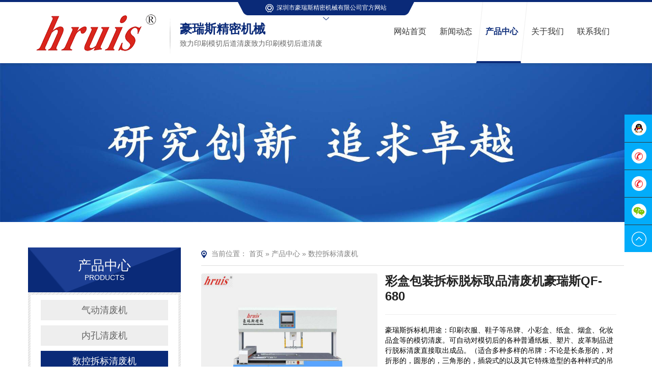

--- FILE ---
content_type: text/html; charset=UTF-8
request_url: https://www.hruis.net/qidongkemoji/51.html
body_size: 5378
content:

<!DOCTYPE html>
<html>
<head>
	<meta name="renderer" content="webkit">
	<meta charset="utf-8" />
	<meta http-equiv="X-UA-Compatible" content="IE=edge,chrome=1">
	<meta name="viewport" content="width=device-width,user-scalable=no, initial-scale=1">
    <title>彩盒包装拆标脱标取品清废机豪瑞斯QF-680_数控拆标清废机_产品中心_豪瑞斯精密机械</title>
    <meta content="彩盒拆标清废机,数控脱标清废机,纸盒包装清废机" name="keywords" />
    <meta content="豪瑞斯拆标机用途：印刷衣服、鞋子等吊牌、小彩盒、纸盒、烟盒、化妆品盒等的模切清废。可自动对模切后的各种普通纸板、塑片、皮革制品进行脱标清废直接取出成品。（适合多种多样的吊牌：不论是长条形的，对折形的，圆形的，三角形的，插袋式的以及其它特殊造型的各种样式的吊牌清废）可清废的吊牌材质：铜版纸，特种纸，PVC，帆布，缎带，金属，竹木，真皮，PU，矽利康等多种材质均可。" name="description" />
	<link href="/favicon.ico" rel="icon" />
	<link rel="stylesheet" type="text/css" href="/skin/css/bootstrap.min.css" />
	<link rel="stylesheet" type="text/css" href="/skin/css/smoothproducts.css" />
	<link rel="stylesheet" type="text/css" href="/skin/css/font-awesome.min.css" />
	<link rel="stylesheet" type="text/css" href="/skin/css/animate.min.css" />
	<link rel="stylesheet" type="text/css" href="/skin/css/swiper.min.css" />
	<link rel="stylesheet" type="text/css" href="/skin/css/owl.carousel.css" />
	<link rel="stylesheet" type="text/css" href="/skin/css/common.css" />
	<link rel="stylesheet" type="text/css" href="/skin/css/index.css?v=12345" />
	<script src="/skin/js/jquery-1.11.3.min.js" type="text/javascript"></script>
	<script src="/skin/js/swiper.min.js" type="text/javascript"></script>
	<!--[if lt IE 9]>
	<link rel="stylesheet" type="text/css" href="/skin/css/cssstyle-ie.css" />
	<script src="/skin/js/html5shiv.min.js" type="text/javascript"></script>
	<script src="/skin/js/respond.min.js" type="text/javascript"></script>
	<![endif]-->
	<!--[if IE 9]>
	<link rel="stylesheet" type="text/css" href="/skin/css/style-ie9.css" />
	<![endif]-->

	
	<!-- Google tag (gtag.js) -->

</head>
<body>
<!--Headercont-->
<header>
	<div class="head">	
		<div class="inbox container clearfix">	 	
			<div class="logo">
				<a href="/" title="彩盒包装拆标脱标取品清废机豪瑞斯QF-680_数控拆标清废机_产品中心_豪瑞斯精密机械"><img src="https://file.hruis.net/202403/02078fd4346c6e0.png" alt="Logo"/></a>
			</div>
			<div class="logtxt">
								<h1>豪瑞斯精密机械</h1>
								<p>致力印刷模切后道清废致力印刷模切后道清废</p>
			</div>
			<div class="hetop">
				<p>深圳市豪瑞斯精密机械有限公司官方网站</p>
			</div>
			<div class="nav">
				<div id="shop" class="hidden-lg">
					<i id="m-head-nav" data-active="">
						<div class="line line1 donghua"></div>
						<div class="line line2 donghua"></div>
						<div class="line line3 donghua"></div>
					</i>
				</div>
				<ul id="nav">
					<li id="nav" class=''>
						<a href="/" title="网站首页"><p>网站首页</p><div></div></a>
					</li>
										<li id="nav"  class="">
						<a href="/xwdt/" title="新闻动态"   ><p>新闻动态</p><div></div></a>	
						  						  
						  <div class="nav2">
							<div class="nav2right" id="myTab0_con">
															<div class="J-tab " style="display: block;  ">
									<div class="nav2pic">
										<img class="img-responsive" src="https://file.hruis.net/202403/c445624b68d7edc.png" alt="公司动态">
									</div>
									<div class="nav2txt">
										<p></p>
									</div>
								</div>
							 								<div class="J-tab " style=" display: none; ">
									<div class="nav2pic">
										<img class="img-responsive" src="/static/assets/images/nopic.gif" alt="行业新闻">
									</div>
									<div class="nav2txt">
										<p></p>
									</div>
								</div>
							 								<div class="J-tab " style=" display: none; ">
									<div class="nav2pic">
										<img class="img-responsive" src="/static/assets/images/nopic.gif" alt="常见问答">
									</div>
									<div class="nav2txt">
										<p></p>
									</div>
								</div>
							 

							</div>
							<div class="nav2left">
								<ul class="tabHover" id="myTab0">
																	<li class="nav2li ">
										<a class="nav2name" href="/hulianwang/" title="公司动态"   >公司动态</a>
									</li>
                                									<li class="nav2li ">
										<a class="nav2name" href="/hangye/" title="行业新闻"   >行业新闻</a>
									</li>
                                									<li class="nav2li ">
										<a class="nav2name" href="/cjwd/" title="常见问答"   >常见问答</a>
									</li>
                                								</ul>
							</div>
						</div>
						
					</li>
                 					<li id="nav"  class=" on ">
						<a href="/tpzs/" title="产品中心"   ><p>产品中心</p><div></div></a>	
						  						  
						  <div class="nav2">
							<div class="nav2right" id="myTab0_con">
															<div class="J-tab " style="display: block;  ">
									<div class="nav2pic">
										<img class="img-responsive" src="https://file.hruis.net/202412/9473841f216b5cc.png" alt="气动清废机">
									</div>
									<div class="nav2txt">
										<p></p>
									</div>
								</div>
							 								<div class="J-tab " style=" display: none; ">
									<div class="nav2pic">
										<img class="img-responsive" src="https://file.hruis.net/202412/36bb34f2c497.png" alt="内孔清废机">
									</div>
									<div class="nav2txt">
										<p></p>
									</div>
								</div>
							 								<div class="J-tab  current " style=" display: none; ">
									<div class="nav2pic">
										<img class="img-responsive" src="https://file.hruis.net/202412/47f267224db68.png" alt="数控拆标清废机">
									</div>
									<div class="nav2txt">
										<p></p>
									</div>
								</div>
							 								<div class="J-tab " style=" display: none; ">
									<div class="nav2pic">
										<img class="img-responsive" src="https://file.hruis.net/202404/caa634009024.jpg" alt="全版清废机">
									</div>
									<div class="nav2txt">
										<p></p>
									</div>
								</div>
							 

							</div>
							<div class="nav2left">
								<ul class="tabHover" id="myTab0">
																	<li class="nav2li ">
										<a class="nav2name" href="/qdqfj/" title="气动清废机"   >气动清废机</a>
									</li>
                                									<li class="nav2li ">
										<a class="nav2name" href="/qidonglasiji/" title="内孔清废机"   >内孔清废机</a>
									</li>
                                									<li class="nav2li  current ">
										<a class="nav2name" href="/qidongkemoji/" title="数控拆标清废机"   >数控拆标清废机</a>
									</li>
                                									<li class="nav2li ">
										<a class="nav2name" href="/qbqfj/" title="全版清废机"   >全版清废机</a>
									</li>
                                								</ul>
							</div>
						</div>
						
					</li>
                 					<li id="nav"  class="">
						<a href="/guanyuwomen/" title="关于我们"   ><p>关于我们</p><div></div></a>	
						  						  
						  <div class="nav2">
							<div class="nav2right" id="myTab0_con">
															<div class="J-tab " style="display: block;  ">
									<div class="nav2pic">
										<img class="img-responsive" src="https://file.hruis.net/202510/68fc39a6b532a7c.jpg" alt="公司简介">
									</div>
									<div class="nav2txt">
										<p></p>
									</div>
								</div>
							 								<div class="J-tab " style=" display: none; ">
									<div class="nav2pic">
										<img class="img-responsive" src="/static/assets/images/nopic.gif" alt="企业形象">
									</div>
									<div class="nav2txt">
										<p></p>
									</div>
								</div>
							 								<div class="J-tab " style=" display: none; ">
									<div class="nav2pic">
										<img class="img-responsive" src="/static/assets/images/nopic.gif" alt="合作客户">
									</div>
									<div class="nav2txt">
										<p></p>
									</div>
								</div>
							 								<div class="J-tab " style=" display: none; ">
									<div class="nav2pic">
										<img class="img-responsive" src="/static/assets/images/nopic.gif" alt="资质证书">
									</div>
									<div class="nav2txt">
										<p></p>
									</div>
								</div>
							 

							</div>
							<div class="nav2left">
								<ul class="tabHover" id="myTab0">
																	<li class="nav2li ">
										<a class="nav2name" href="/gongsijieshao/" title="公司简介"   >公司简介</a>
									</li>
                                									<li class="nav2li ">
										<a class="nav2name" href="/xunruicmskuangjia/" title="企业形象"   >企业形象</a>
									</li>
                                									<li class="nav2li ">
										<a class="nav2name" href="/hezuokehu/" title="合作客户"   >合作客户</a>
									</li>
                                									<li class="nav2li ">
										<a class="nav2name" href="/zzzs/" title="资质证书"   >资质证书</a>
									</li>
                                								</ul>
							</div>
						</div>
						
					</li>
                 					<li id="nav"  class="">
						<a href="/contact/" title="联系我们"   ><p>联系我们</p><div></div></a>	
						  
					</li>
                   
			</ul>	
			</div>	
		</div>
	</div>
	<div class="header_space"></div>	
	<div class="mm-nav-box donghua" id="mmNavBox" data-on="">	
		<div class="mm-wrap donghua">	
			<ul class="mm-nav">					
				<li class="li1">
					<div class="mm-title">
						<a class="a1" href="/">网站首页</a>
					</div>
				</li>
								  <li class="li1">
					<div class="mm-title">
						<div class=''></div>
						<a class="a1" href="/xwdt/"   >新闻动态</a>
					</div>
						
					<ul class="mm-innav">
								
						<li><a class="dhwz" href="/hulianwang/"    >公司动态</a></li>
								
						<li><a class="dhwz" href="/hangye/"    >行业新闻</a></li>
								
						<li><a class="dhwz" href="/cjwd/"    >常见问答</a></li>
															
					</ul>
									  </li>
								  <li class="li1">
					<div class="mm-title">
						<div class='click'></div>
						<a class="a1" href="/tpzs/"   >产品中心</a>
					</div>
						
					<ul class="mm-innav">
								
						<li><a class="dhwz" href="/qdqfj/"    >气动清废机</a></li>
								
						<li><a class="dhwz" href="/qidonglasiji/"    >内孔清废机</a></li>
								
						<li><a class="dhwz" href="/qidongkemoji/"    >数控拆标清废机</a></li>
								
						<li><a class="dhwz" href="/qbqfj/"    >全版清废机</a></li>
															
					</ul>
									  </li>
								  <li class="li1">
					<div class="mm-title">
						<div class=''></div>
						<a class="a1" href="/guanyuwomen/"   >关于我们</a>
					</div>
						
					<ul class="mm-innav">
								
						<li><a class="dhwz" href="/gongsijieshao/"    >公司简介</a></li>
								
						<li><a class="dhwz" href="/xunruicmskuangjia/"    >企业形象</a></li>
								
						<li><a class="dhwz" href="/hezuokehu/"    >合作客户</a></li>
								
						<li><a class="dhwz" href="/zzzs/"    >资质证书</a></li>
															
					</ul>
									  </li>
								  <li class="li1">
					<div class="mm-title">
						<div class=''></div>
						<a class="a1" href="/contact/"   >联系我们</a>
					</div>
									  </li>
								
			</ul>	
		</div>
	</div>
	<div class="clearfix"></div>
</header>
<style>
.lanyun-detail-cate-item {
    font-size: 14px;
    line-height: 2;
    background-color: rgba(247, 247, 247, 1);
    margin: 0px 10px 0px 0px;
    padding: 1px 20px 1px 20px;
    border-radius: 111px 111px 111px 111px;
    color: rgba(77, 72, 72, 1);
    background-color: rgba(243, 244, 247, 1);
    border-radius: 0px 0px 0px 0px;
}
</style>
<!--Banner-->
<section id="banner">
		<div class="nybanner">
					<img class="img-responsive" src="https://file.hruis.net/202404/637ac4b82a3a2ef.jpg" alt="数控拆标清废机" />
			</div>
	</section>

<section id="nyproduct">
	<div class="container">
		<div class="row">
						<div class="nypro-left hidden-sm hidden-xs">
				<h2>产品中心<span>Products</span></h2>
				<div class="nypro-nav">
				 <ul id="sidebar1" class="clearfix" data-csnow="" data-class3="">
											<li>
							<h3 id="part21_5" >
								<a href="/qdqfj/" title="气动清废机"   >气动清废机</a>
							</h3>
						<div class="nypro-nav2">
													</div>
						</li>
											<li>
							<h3 id="part21_5" >
								<a href="/qidonglasiji/" title="内孔清废机"   >内孔清废机</a>
							</h3>
						<div class="nypro-nav2">
													</div>
						</li>
											<li>
							<h3 id="part21_5" class="cur">
								<a href="/qidongkemoji/" title="数控拆标清废机"   >数控拆标清废机</a>
							</h3>
						<div class="nypro-nav2">
													</div>
						</li>
											<li>
							<h3 id="part21_5" >
								<a href="/qbqfj/" title="全版清废机"   >全版清废机</a>
							</h3>
						<div class="nypro-nav2">
													</div>
						</li>
					
				 </ul>
				</div>
				<div>
					<div class="nyjc-til">
						<p>联系我们</p>
						<i></i>
					</div>
					<div class="nycontact">
						<div class="nycontact-txt">
							<p><span style="font-size: 20px;"><strong><span style="color: #0A2A78;">深圳市豪瑞斯精密机械有限公司</span></strong></span></p>
							<p>手机：18922861580/15813854509/15118072324</p>
							<p>电话：0755-29882990</p>
							<p>邮箱：1678938058@qq.com</p>
							<p>地址：广东省深圳宝安区松岗街道广深路646号</p>
						</div>
					</div>
				</div>
			</div>	
			<div class="nypro-right">
				<div class="nyjc-crcrumbs">
					<span>
						<em>当前位置：</em> 
						<a href="/" title="首页">首页</a>
												»
 <a href="/tpzs/">产品中心</a> 
 
»
 <a href="/qidongkemoji/">数控拆标清废机</a> 
 
					</span>
				</div>
               				<div class="sm-pronav visible-sm visible-xs">
					<h2>产品中心<span>Products</span></h2>
										  <div class="sm-pronava active">
						<a href="/qdqfj/" title="气动清废机"   >气动清废机</a>
						 <ul>
                          						 </ul>
					  </div>
										  <div class="sm-pronava active">
						<a href="/qidonglasiji/" title="内孔清废机"   >内孔清废机</a>
						 <ul>
                          						 </ul>
					  </div>
										  <div class="sm-pronava active">
						<a href="/qidongkemoji/" title="数控拆标清废机"   >数控拆标清废机</a>
						 <ul>
                          						 </ul>
					  </div>
										  <div class="sm-pronava active">
						<a href="/qbqfj/" title="全版清废机"   >全版清废机</a>
						 <ul>
                          						 </ul>
					  </div>
										<div class="clearfix"></div>
				</div>				<div class="showpro">
					<div class="clearfix">
						<div class="col-lg-5 col-md-6 col-xs-12 padding-0">
							<div class="sp-loading" style="display: none;">
								<img src="/skin/images/lightbox-ico-loading.gif" alt="LOADING IMAGES">
								<br>
								LOADING IMAGES
							</div>
							<div class="sp-wrap col-xs-12">
								<a href="https://file.hruis.net/202403/254b980097e3fea.jpg" title="彩盒包装拆标脱标取品清废机豪瑞斯QF-680">
								 <img src="https://file.hruis.net/202403/254b980097e3fea.jpg" alt="彩盒包装拆标脱标取品清废机豪瑞斯QF-680" />
								</a>
							</div>
						</div>
						<div class="showpro-right col-lg-7 col-md-6 col-xs-12 padding-xs-0">
							<div class="showpro-p">
								<h1>彩盒包装拆标脱标取品清废机豪瑞斯QF-680</h1>
									
									<hr>
								豪瑞斯拆标机用途：印刷衣服、鞋子等吊牌、小彩盒、纸盒、烟盒、化妆品盒等的模切清废。可自动对模切后的各种普通纸板、塑片、皮革制品进行脱标清废直接取出成品。（适合多种多样的吊牌：不论是长条形的，对折形的，圆形的，三角形的，插袋式的以及其它特殊造型的各种样式的吊牌清废）可清废的吊牌材质：铜版纸，特种纸，PVC，帆布，缎带，金属，竹木，真皮，PU，矽利康等多种材质均可。								<hr>
								所属分类：<a class="lanyun-detail-cate-item" href="https://www.hruis.net/qidongkemoji/">数控拆标清废机</a>
							</div>
						</div>
					</div>
					<div class="showpro-tel">
						<div class="showpro-telx">
							<img src="/skin/images/showpro-tel.png" />
							<div class="showpro-telcon">
								<p>全国咨询热线：</p>
								<span>18922861580/15813854509/15118072324</span>
							</div>
						</div>
						<a href="http://wpa.qq.com/msgrd?v=3&uin=1678938058&site=qq&menu=yes" target="_blank">
							<i class="fa fa-qq"></i>立即咨询
						</a>
					</div>
					<div class="showpro-con">
						<ul class="clearfix">
														<li>产品详情</li>																											</ul>
					</div>
					<div class="showpro-details">
						<div class="showpro-det">
							<p><img  title="QF -680" alt="QF -680" src="https://file.hruis.net/202403/254b980097e3fea.jpg"><img  title="680参数表" alt="680参数表" src="https://file.hruis.net/202403/92a3df265579bee.png"><br></p>							<div class="clearfix"></div>
						</div>
						
						<div class="showpro-det">
							<div class="clearfix"></div>
						</div>
					</div>
					<div class="showimg-page">
					<div class="col-xs-6">			
						<a class="pull-left" href="javasctipt:;">上一篇<span class="hidden-xs-down">：没有了</span></a>					</div>	
									
					<div class="col-xs-6">			
						<a class="pull-right" href="/qidongkemoji/52.html">下一篇<span class="hidden-xs-down">：吊牌彩盒彩卡拆标清废机豪瑞斯QF-920</span></a>					</div>	
					</div>
					<div class="">
						<div class="page-header">
							<h3>相关推荐</h3>
						</div>
						<ul class="list-unstyled owl-carousel" id="abprolist">
													<li class="item">
								<a href="/qidongkemoji/53.html" title="药盒化妆品盒数控脱标清废机豪瑞斯QF-1050" target="_blank">
									<img class="img-responsive" src="https://file.hruis.net/202403/f99bc6490f2c4b3.jpg" alt="药盒化妆品盒数控脱标清废机豪瑞斯QF-1050" />
									<p class="dhwz transition300em">药盒化妆品盒数控脱标清废机豪瑞斯QF-1050</p>
								</a>
							</li>
													<li class="item">
								<a href="/qidongkemoji/51.html" title="彩盒包装拆标脱标取品清废机豪瑞斯QF-680" target="_blank">
									<img class="img-responsive" src="https://file.hruis.net/202403/254b980097e3fea.jpg" alt="彩盒包装拆标脱标取品清废机豪瑞斯QF-680" />
									<p class="dhwz transition300em">彩盒包装拆标脱标取品清废机豪瑞斯QF-680</p>
								</a>
							</li>
												</ul>
						<div class="page-header">
							<h3>推荐新闻</h3>
						</div>
						<ul class="list-unstyled xgred">
													<li class="col-sm-6 col-xs-12">
								<div class="xgred-con">
									<a target="_blank" href="/hangye/17.html" title="PHP的语言层面的优化以及代码优化技巧">PHP的语言层面的优化以及代码优化技巧</a>
									<em>22024-03-18</em>
								</div>
							</li>
													<li class="col-sm-6 col-xs-12">
								<div class="xgred-con">
									<a target="_blank" href="/hulianwang/24.html" title="附件分离云存储">附件分离云存储</a>
									<em>22024-03-18</em>
								</div>
							</li>
												</ul>
					</div>
				</div>
			</div>
		</div>
	</div>
</section>

<!--底部通用-->
<section id="gotop" class="hidden-xs">
	<div class="container">
		<div class="row">
			<a href="javascript:goTop();" title="返回顶部"></a>
		</div>
	</div>
</section>
<footer>
	<section id="footer-nav">	
		<div class="container">
			<div class="row">
			
				<div class="col-md-2 hidden-xs">
					<div class="fnav">
					
						<h3><a href="/tpzs/" title="产品中心"  >产品中心</a></h3>
						      												<p><a href="/qdqfj/" title="气动清废机"  >气动清废机</a></p>
					         												<p><a href="/qidonglasiji/" title="内孔清废机"  >内孔清废机</a></p>
					         												<p><a href="/qidongkemoji/" title="数控拆标清废机"  >数控拆标清废机</a></p>
					         												<p><a href="/qbqfj/" title="全版清废机"  >全版清废机</a></p>
					         					</div>
				</div>
				<div class="col-md-2 hidden-xs">
					<div class="fnav">
						<h3><a href="/xwdt/" title="新闻动态"  >新闻动态</a></h3>
						      												<p><a href="/hulianwang/" title="公司动态"  >公司动态</a></p>
					         												<p><a href="/hangye/" title="行业新闻"  >行业新闻</a></p>
					         												<p><a href="/cjwd/" title="常见问答"  >常见问答</a></p>
					         					</div>
				</div>
				<div class="col-md-2 hidden-xs">
					<div class="fnav">
						<h3><a href="/guanyuwomen/" title="关于我们"  >关于我们</a></h3>
						      												<p><a href="/gongsijieshao/" title="公司简介"  >公司简介</a></p>
					         												<p><a href="/xunruicmskuangjia/" title="企业形象"  >企业形象</a></p>
					         												<p><a href="/hezuokehu/" title="合作客户"  >合作客户</a></p>
					         												<p><a href="/zzzs/" title="资质证书"  >资质证书</a></p>
					         					</div>
				</div>
								<div class="col-md-4">
					<div class="fnav">
						<h3><a href="/contact/" title="联系我们"  rel='nofollow'>联系我们</a></h3>
						<p>邮箱：1678938058@qq.com</p>
						<p>联系人：巩先生</p>
						<p>电话：0755-29882990</p>
						<p>地址：广东省深圳宝安区松岗街道广深路646号</p>
					</div>
				</div>
				<div class="col-md-2">
					<div class="fewm">
						<span>扫一扫</span>
						<img class="img-responsive mar0a" src="https://file.hruis.net/202404/c813d1fe0f6f26f.png" alt="加好友，了解更多">
						<p>加好友，了解更多</p>
					</div>
				</div>
			</div>
		</div>
	</section>	
	<section id="footer-copy">
		<div class="container">
			<div class="row">
				<p>深圳市豪瑞斯精密机械有限公司 © 版权所有　备案号：<a href="https://beian.miit.gov.cn/" target="_blank" rel="nofollow">粤ICP备20026762号-5</a>　<a href="/sitemap.xml" target="_blank">【网站地图】</a></p>
			</div>
		</div>
	</section>	
	<div class="footer-bottom visible-xs">
		<div class="col-xs-3 padding-horizontal-10">
			<a href="javascript:goTop();">
				<i class="fa fa-arrow-up"></i>
				<span>返回顶部</span>
			</a>
		</div>
		<div class="col-xs-3 padding-horizontal-10">
			<a href="tel:18922861580/15813854509/15118072324">
				<i class="fa fa-phone"></i>
				<span>拨打电话</span>
			</a>
		</div>
		<div class="col-xs-3 padding-horizontal-10">
			<a href="https://uri.amap.com/marker?position=114.008343,23.057997&amp;name=东莞市晟昊机械有限公司">
				<i class="fa fa-map-marker"></i>
				<span>在线地图</span>
			</a>
		</div>
		<div class="col-xs-3 padding-horizontal-10">
			<a href="/">
				<i class="fa fa-home"></i>
				<span>首页</span>
			</a>
		</div>
	</div>
	<div class="diyos hidden-xs">
		<ul>
			<li>
				<a href="http://wpa.qq.com/msgrd?v=3&uin=1678938058&site=qq&menu=yes" target="_blank">
					<div class="sidebox">
						<img src="/skin/images/qq.png" data-bd-imgshare-binded="1">在线客服
					</div>
				</a>
			</li>
			<li>
				<a href="tel:0755-29882990">
					<div class="sidebox">
						<img src="/skin/images/tel2.png" data-bd-imgshare-binded="1">
						0755-29882990					</div>
				</a>
			</li>
			<li>
				<a href="tel:189-0260-5468">
					<div class="sidebox">
						<img src="/skin/images/tel2.png" data-bd-imgshare-binded="1">
						18922861580/15813854509/15118072324					</div>
				</a>
			</li>
			<li class="sideewm">
				<a href="javascript:void(0);">
					<img src="/skin/images/wechat2.png" alt="联系微信" data-bd-imgshare-binded="1">
				</a>
				<img src="https://file.hruis.net/202404/c813d1fe0f6f26f.png" class="sideewmshow" alt="" data-bd-imgshare-binded="1">
			</li>
			<li><a href="javascript:goTop();" class="sidetop" title="返回顶部"><img src="/skin/images/top.png" alt="" data-bd-imgshare-binded="1"></a></li>
		</ul>
	</div>
</footer>
	<script type="text/javascript">var APP = 68;</script>
	<script src="/skin/js/bootstrap.min.js" type="text/javascript"></script>
	<script src="/skin/js/jquery.SuperSlide.2.1.1.js" type="text/javascript"></script>
	<script src="/skin/js/smoothproducts.min.js" type="text/javascript"></script>
	<script src="/skin/js/owl.carousel.js" type="text/javascript"></script>
	<script src="/skin/js/wow.min.js" type="text/javascript"></script>
	<script src="/skin/js/custom.js" type="text/javascript"></script>
	<script src="/skin/js/fun.inc.js" type="text/javascript"></script>
	<script src="/skin/js/common.js" type="text/javascript"></script>
	<script src="/skin/js/index.js" type="text/javascript"></script>
	
	<script>
(function(){
var el = document.createElement("script");
el.src = "https://lf1-cdn-tos.bytegoofy.com/goofy/ttzz/push.js?771f70ccae8576aee45d2261aee82710df250f6723d591826231cf398b73a6b0fd9a9dcb5ced4d7780eb6f3bbd089073c2a6d54440560d63862bbf4ec01bba3a";
el.id = "ttzz";
var s = document.getElementsByTagName("script")[0];
s.parentNode.insertBefore(el, s);
})(window)
</script>	
		
	</body>
</html>

--- FILE ---
content_type: text/css
request_url: https://www.hruis.net/skin/css/common.css
body_size: 1368
content:
.margin-0 {margin: 0 !important;}
.margin-3 {margin: 3px !important;}
.margin-5 {margin: 5px !important;}
.margin-10 {margin: 10px !important;}
.margin-15 {margin: 15px !important;}
.margin-20 {margin: 20px !important;}
.margin-25 {margin: 25px !important;}
.margin-30 {margin: 30px !important;}
.margin-35 {margin: 35px !important;}
.margin-40 {margin: 40px !important;}
.margin-45 {margin: 45px !important;}
.margin-50 {margin: 50px !important;}
.margin-60 {margin: 60px !important;}
.margin-70 {margin: 70px !important;}
.margin-80 {margin: 80px !important;}
.margin-vertical-0 {margin-top: 0 !important;margin-bottom: 0 !important;}
.margin-vertical-3 {margin-top: 3px !important;margin-bottom: 3px !important;}
.margin-vertical-5 {margin-top: 5px !important;margin-bottom: 5px !important;}
.margin-vertical-10 {margin-top: 10px !important;margin-bottom: 10px !important;}
.margin-vertical-15 {margin-top: 15px !important;margin-bottom: 15px !important;}
.margin-vertical-20 {margin-top: 20px !important;margin-bottom: 20px !important;}
.margin-vertical-25 {margin-top: 25px !important;margin-bottom: 25px !important;}
.margin-vertical-30 {margin-top: 30px !important;margin-bottom: 30px !important;}
.margin-vertical-35 {margin-top: 35px !important;margin-bottom: 35px !important;}
.margin-vertical-40 {margin-top: 40px !important;margin-bottom: 40px !important;}
.margin-vertical-45 {margin-top: 45px !important;margin-bottom: 45px !important;}
.margin-vertical-50 {margin-top: 50px !important;margin-bottom: 50px !important;}
.margin-vertical-60 {margin-top: 60px !important;margin-bottom: 60px !important;}
.margin-vertical-70 {margin-top: 70px !important;margin-bottom: 70px !important;}
.margin-vertical-80 {margin-top: 80px !important;margin-bottom: 80px !important;}
.margin-horizontal-0 {margin-right: 0 !important;margin-left: 0 !important;}
.margin-horizontal-3 {margin-right: 3px !important;margin-left: 3px !important;}
.margin-horizontal-5 {margin-right: 5px !important;margin-left: 5px !important;}
.margin-horizontal-10 {margin-right: 10px !important;margin-left: 10px !important;}
.margin-horizontal-15 {margin-right: 15px !important;margin-left: 15px !important;}
.margin-horizontal-20 {margin-right: 20px !important;margin-left: 20px !important;}
.margin-horizontal-25 {margin-right: 25px !important;margin-left: 25px !important;}
.margin-horizontal-30 {margin-right: 30px !important;margin-left: 30px !important;}
.margin-horizontal-35 {margin-right: 35px !important;margin-left: 35px !important;}
.margin-horizontal-40 {margin-right: 40px !important;margin-left: 40px !important;}
.margin-horizontal-45 {margin-right: 45px !important;margin-left: 45px !important;}
.margin-horizontal-50 {margin-right: 50px !important;margin-left: 50px !important;}
.margin-horizontal-60 {margin-right: 60px !important;margin-left: 60px !important;}
.margin-horizontal-70 {margin-right: 70px !important;margin-left: 70px !important;}
.margin-horizontal-80 {margin-right: 80px !important;margin-left: 80px !important;}
.margin-top-0 {margin-top: 0 !important;}
.margin-top-3 {margin-top: 3px !important;}
.margin-top-5 {margin-top: 5px !important;}
.margin-top-10 {margin-top: 10px !important;}
.margin-top-15 {margin-top: 15px !important;}
.margin-top-20 {margin-top: 20px !important;}
.margin-top-25 {margin-top: 25px !important;}
.margin-top-30 {margin-top: 30px !important;}
.margin-top-35 {margin-top: 35px !important;}
.margin-top-40 {margin-top: 40px !important;}
.margin-top-45 {margin-top: 45px !important;}
.margin-top-50 {margin-top: 50px !important;}
.margin-top-60 {margin-top: 60px !important;}
.margin-top-70 {margin-top: 70px !important;}
.margin-top-80 {margin-top: 80px !important;}
.margin-bottom-0 {margin-bottom: 0 !important;}
.margin-bottom-3 {margin-bottom: 3px !important;}
.margin-bottom-5 {margin-bottom: 5px !important;}
.margin-bottom-10 {margin-bottom: 10px !important;}
.margin-bottom-15 {margin-bottom: 15px !important;}
.margin-bottom-20 {margin-bottom: 20px !important;}
.margin-bottom-25 {margin-bottom: 25px !important;}
.margin-bottom-30 {margin-bottom: 30px !important;}
.margin-bottom-35 {margin-bottom: 35px !important;}
.margin-bottom-40 {margin-bottom: 40px !important;}
.margin-bottom-45 {margin-bottom: 45px !important;}
.margin-bottom-50 {margin-bottom: 50px !important;}
.margin-bottom-60 {margin-bottom: 60px !important;}
.margin-bottom-70 {margin-bottom: 70px !important;}
.margin-bottom-80 {margin-bottom: 80px !important;}
.margin-left-0 {margin-left: 0 !important;}
.margin-left-3 {margin-left: 3px !important;}
.margin-left-5 {margin-left: 5px !important;}
.margin-left-10 {margin-left: 10px !important;}
.margin-left-15 {margin-left: 15px !important;}
.margin-left-20 {margin-left: 20px !important;}
.margin-left-25 {margin-left: 25px !important;}
.margin-left-30 {margin-left: 30px !important;}
.margin-left-35 {margin-left: 35px !important;}
.margin-left-40 {margin-left: 40px !important;}
.margin-left-45 {margin-left: 45px !important;}
.margin-left-50 {margin-left: 50px !important;}
.margin-left-60 {margin-left: 60px !important;}
.margin-left-70 {margin-left: 70px !important;}
.margin-left-80 {margin-left: 80px !important;}
.margin-right-0 {margin-right: 0 !important;}
.margin-right-3 {margin-right: 3px !important;}
.margin-right-5 {margin-right: 5px !important;}
.margin-right-10 {margin-right: 10px !important;}
.margin-right-15 {margin-right: 15px !important;}
.margin-right-20 {margin-right: 20px !important;}
.margin-right-25 {margin-right: 25px !important;}
.margin-right-30 {margin-right: 30px !important;}
.margin-right-35 {margin-right: 35px !important;}
.margin-right-40 {margin-right: 40px !important;}
.margin-right-45 {margin-right: 45px !important;}
.margin-right-50 {margin-right: 50px !important;}
.margin-right-60 {margin-right: 60px !important;}
.margin-right-70 {margin-right: 70px !important;}
.margin-right-80 {margin-right: 80px !important;}
@media (max-width: 767px) {
  .margin-xs-0 {margin: 0 !important;}
}
@media (min-width: 768px) {
  .margin-sm-0 {margin: 0 !important;}
}
@media (min-width: 992px) {
  .margin-md-0 {margin: 0 !important;}
}
@media (min-width: 1200px) {
  .margin-lg-0 {margin: 0 !important;}
}
.padding-0 {padding: 0 !important;}
.padding-3 {padding: 3px !important;}
.padding-5 {padding: 5px !important;}
.padding-10 {padding: 10px !important;}
.padding-15 {padding: 15px !important;}
.padding-20 {padding: 20px !important;}
.padding-25 {padding: 25px !important;}
.padding-30 {padding: 30px !important;}
.padding-35 {padding: 35px !important;}
.padding-40 {padding: 40px !important;}
.padding-45 {padding: 45px !important;}
.padding-50 {padding: 50px !important;}
.padding-60 {padding: 60px !important;}
.padding-70 {padding: 70px !important;}
.padding-80 {padding: 80px !important;}
.padding-vertical-0 {padding-top: 0 !important;padding-bottom: 0 !important;}
.padding-vertical-3 {padding-top: 3px !important;padding-bottom: 3px !important;}
.padding-vertical-5 {padding-top: 5px !important;padding-bottom: 5px !important;}
.padding-vertical-10 {padding-top: 10px !important;padding-bottom: 10px !important;}
.padding-vertical-15 {padding-top: 15px !important;padding-bottom: 15px !important;}
.padding-vertical-20 {padding-top: 20px !important;padding-bottom: 20px !important;}
.padding-vertical-25 {padding-top: 25px !important;padding-bottom: 25px !important;}
.padding-vertical-30 {padding-top: 30px !important;padding-bottom: 30px !important;}
.padding-vertical-35 {padding-top: 35px !important;padding-bottom: 35px !important;}
.padding-vertical-40 {padding-top: 40px !important;padding-bottom: 40px !important;}
.padding-vertical-45 {padding-top: 45px !important;padding-bottom: 45px !important;}
.padding-vertical-50 {padding-top: 50px !important;padding-bottom: 50px !important;}
.padding-vertical-60 {padding-top: 60px !important;padding-bottom: 60px !important;}
.padding-vertical-70 {padding-top: 70px !important;padding-bottom: 70px !important;}
.padding-vertical-80 {padding-top: 80px !important;padding-bottom: 80px !important;}
.padding-horizontal-0 {padding-right: 0 !important;padding-left: 0 !important;}
.padding-horizontal-3 {padding-right: 3px !important;padding-left: 3px !important;}
.padding-horizontal-5 {padding-right: 5px !important;padding-left: 5px !important;}
.padding-horizontal-10 {padding-right: 10px !important;padding-left: 10px !important;}
.padding-horizontal-15 {padding-right: 15px !important;padding-left: 15px !important;}
.padding-horizontal-20 {padding-right: 20px !important;padding-left: 20px !important;}
.padding-horizontal-25 {padding-right: 25px !important;padding-left: 25px !important;}
.padding-horizontal-30 {padding-right: 30px !important;padding-left: 30px !important;}
.padding-horizontal-35 {padding-right: 35px !important;padding-left: 35px !important;}
.padding-horizontal-40 {padding-right: 40px !important;padding-left: 40px !important;}
.padding-horizontal-45 {padding-right: 45px !important;padding-left: 45px !important;}
.padding-horizontal-50 {padding-right: 50px !important;padding-left: 50px !important;}
.padding-horizontal-60 {padding-right: 60px !important;padding-left: 60px !important;}
.padding-horizontal-70 {padding-right: 70px !important;padding-left: 70px !important;}
.padding-horizontal-80 {padding-right: 80px !important;padding-left: 80px !important;}
.padding-top-0 {padding-top: 0 !important;}
.padding-top-3 {padding-top: 3px !important;}
.padding-top-5 {padding-top: 5px !important;}
.padding-top-10 {padding-top: 10px !important;}
.padding-top-15 {padding-top: 15px !important;}
.padding-top-20 {padding-top: 20px !important;}
.padding-top-25 {padding-top: 25px !important;}
.padding-top-30 {padding-top: 30px !important;}
.padding-top-35 {padding-top: 35px !important;}
.padding-top-40 {padding-top: 40px !important;}
.padding-top-45 {padding-top: 45px !important;}
.padding-top-50 {padding-top: 50px !important;}
.padding-top-60 {padding-top: 60px !important;}
.padding-top-70 {padding-top: 70px !important;}
.padding-top-80 {padding-top: 80px !important;}
.padding-bottom-0 {padding-bottom: 0 !important;}
.padding-bottom-3 {padding-bottom: 3px !important;}
.padding-bottom-5 {padding-bottom: 5px !important;}
.padding-bottom-10 {padding-bottom: 10px !important;}
.padding-bottom-15 {padding-bottom: 15px !important;}
.padding-bottom-20 {padding-bottom: 20px !important;}
.padding-bottom-25 {padding-bottom: 25px !important;}
.padding-bottom-30 {padding-bottom: 30px !important;}
.padding-bottom-35 {padding-bottom: 35px !important;}
.padding-bottom-40 {padding-bottom: 40px !important;}
.padding-bottom-45 {padding-bottom: 45px !important;}
.padding-bottom-50 {padding-bottom: 50px !important;}
.padding-bottom-60 {padding-bottom: 60px !important;}
.padding-bottom-70 {padding-bottom: 70px !important;}
.padding-bottom-80 {padding-bottom: 80px !important;}
.padding-left-0 {padding-left: 0 !important;}
.padding-left-3 {padding-left: 3px !important;}
.padding-left-5 {padding-left: 5px !important;}
.padding-left-10 {padding-left: 10px !important;}
.padding-left-15 {padding-left: 15px !important;}
.padding-left-20 {padding-left: 20px !important;}
.padding-left-25 {padding-left: 25px !important;}
.padding-left-30 {padding-left: 30px !important;}
.padding-left-35 {padding-left: 35px !important;}
.padding-left-40 {padding-left: 40px !important;}
.padding-left-45 {padding-left: 45px !important;}
.padding-left-50 {padding-left: 50px !important;}
.padding-left-60 {padding-left: 60px !important;}
.padding-left-70 {padding-left: 70px !important;}
.padding-left-80 {padding-left: 80px !important;}
.padding-right-0 {padding-right: 0 !important;}
.padding-right-3 {padding-right: 3px !important;}
.padding-right-5 {padding-right: 5px !important;}
.padding-right-10 {padding-right: 10px !important;}
.padding-right-15 {padding-right: 15px !important;}
.padding-right-20 {padding-right: 20px !important;}
.padding-right-25 {padding-right: 25px !important;}
.padding-right-30 {padding-right: 30px !important;}
.padding-right-35 {padding-right: 35px !important;}
.padding-right-40 {padding-right: 40px !important;}
.padding-right-45 {padding-right: 45px !important;}
.padding-right-50 {padding-right: 50px !important;}
.padding-right-60 {padding-right: 60px !important;}
.padding-right-70 {padding-right: 70px !important;}
.padding-right-80 {padding-right: 80px !important;}
@media (max-width: 767px) {
  .padding-xs-0 {padding: 0 !important;}
  .padding-top-xs-10{padding-top: 10px !important;}
  .padding-bottom-xs-10{padding-bottom: 10px !important;}
}
@media (min-width: 768px) {
  .padding-sm-0 {padding: 0 !important;}
}
@media (min-width: 992px) {
  .padding-md-0 {padding: 0 !important;}
  .padding-md-left-0{padding-left: 0 !important;}
  .padding-md-right-0{padding-right: 0 !important;}
}
@media (min-width: 1200px) {
  .padding-lg-0 {padding: 0 !important;}
}

--- FILE ---
content_type: text/css
request_url: https://www.hruis.net/skin/css/index.css?v=12345
body_size: 14934
content:
@charset "utf-8";
/* CSS Document */

/* 通用属性 */
* { margin:0; padding:0; list-style:none; }
body { font-size:14px; color:#000; font-family:Microsoft YaHei,sans-serif; }
img { border:0; vertical-align:top; }
html, body {width: 100%;max-width: 100%;min-width: 320px;min-height: 100%;height: auto;}
address, caption, cite, code, dfn, em, th, dt, var {font-style: normal;font-weight: normal;}

/* a */
a { color:#333; text-decoration:none; }
a:visited { }
a:active, a:hover { text-decoration:none; color:#0a2a78; }
a:focus { outline:none; text-decoration:none; }
h1,h2,h3,h4,h5,h6 { font-weight:normal; }
h1,h2,h3,h4,h5,h6,p,ol,ul{padding: 0;margin: 0;}
:focus{outline: none;}
.ovfl{overflow: hidden;}
.flex { display:-webkit-box; display:-ms-flexbox; display:-webkit-flex; display:flex; -webkit-box-pack:center; -ms-flex-pack:center; -webkit-justify-content:center; justify-content:center; -webkit-box-align:center; -ms-flex-align:center; -webkit-align-items:center; align-items:center; }
.lflex { display:-webkit-box; display:-ms-flexbox; display:-webkit-flex; display:flex; -webkit-box-pack:center; -ms-flex-pack:center; -webkit-justify-content:flex-start; justify-content:flex-start; -webkit-box-align:center; -ms-flex-align:center; -webkit-align-items:center; align-items:center; }
.ltflex { display:-webkit-box; display:-ms-flexbox; display:-webkit-flex; display:flex; -webkit-box-pack:center; -ms-flex-pack:center; -webkit-justify-content:flex-start; justify-content:flex-start; -webkit-box-align:flex-start; -ms-flex-align:flex-start; -webkit-align-items:flex-start; align-items:flex-start; }
.lbflex { display:-webkit-box; display:-ms-flexbox; display:-webkit-flex; display:flex; -webkit-box-pack:center; -ms-flex-pack:center; -webkit-justify-content:flex-start; justify-content:flex-start; -webkit-box-align:flex-end; -ms-flex-align:flex-end; -webkit-align-items:flex-end; align-items:flex-end; }
.rflex { display:-webkit-box; display:-ms-flexbox; display:-webkit-flex; display:flex; -webkit-box-pack:center; -ms-flex-pack:center; -webkit-justify-content:flex-end; justify-content:flex-end; -webkit-box-align:center; -ms-flex-align:center; -webkit-align-items:center; align-items:center; }
.rtflex { display:-webkit-box; display:-ms-flexbox; display:-webkit-flex; display:flex; -webkit-box-pack:center; -ms-flex-pack:center; -webkit-justify-content:flex-end; justify-content:flex-end; -webkit-box-align:flex-start; -ms-flex-align:flex-start; -webkit-align-items:flex-start; align-items:flex-start; }
.rbflex { display:-webkit-box; display:-ms-flexbox; display:-webkit-flex; display:flex; -webkit-box-pack:center; -ms-flex-pack:center; -webkit-justify-content:flex-end; justify-content:flex-end; -webkit-box-align:flex-end; -ms-flex-align:flex-end; -webkit-align-items:flex-end; align-items:flex-end; }
.mflex { display:-webkit-box; display:-ms-flexbox; display:-webkit-flex; display:flex; -webkit-box-pack:center; -ms-flex-pack:center; -webkit-justify-content:center; justify-content:center; -webkit-box-align:center; -ms-flex-align:center; -webkit-align-items:center; align-items:center; flex-direction:column; -webkit-flex-direction:column; text-align:center; }
.mtflex { display:-webkit-box; display:-ms-flexbox; display:-webkit-flex; display:flex; -webkit-box-pack:center; -ms-flex-pack:center; -webkit-justify-content:flex-start; justify-content:flex-start; -webkit-box-align:center; -ms-flex-align:center; -webkit-align-items:center; align-items:center; flex-direction:column; -webkit-flex-direction:column; text-align:center; }
.mbflex { display:-webkit-box; display:-ms-flexbox; display:-webkit-flex; display:flex; -webkit-box-pack:center; -ms-flex-pack:center; -webkit-justify-content:flex-end; justify-content:flex-end; -webkit-box-align:center; -ms-flex-align:center; -webkit-align-items:center; align-items:center; flex-direction:column; -webkit-flex-direction:column; text-align:center; }
.transition300em{transition: all .3s;-webkit-transition: all .3s;-moz-transition: all .3s;-ms-transition: all .3s;}
.donghua{-moz-transition: all .5s;-webkit-transition: all .5s;-o-transition: all .5s;-ms-transition: all .5s;transition: all .5s;}
::after, ::before {-moz-transition: all .5s;-webkit-transition: all .5s;-o-transition: all .5s;-ms-transition: all .5s;transition: all .5s;}
.dhwz{overflow: hidden;text-overflow:ellipsis;white-space: nowrap;}
.mar0a{margin: 0 auto;}
.con-fff{width:100%;height:100%;}
.h160{height: 160px;}
input { border-radius:0; -webkit-appearance:none; appearance:none; background:none; border:0; box-shadow:0 0 0; font-size:14px; }
textarea { border-radius:0; -webkit-appearance:none; appearance:none;  background:none; border:0; box-shadow:0 0 0; font-size:14px; }
.table>tbody>tr>td, .table>tbody>tr>th, .table>tfoot>tr>td, .table>tfoot>tr>th, .table>thead>tr>td, .table>thead>tr>th{vertical-align: middle;}

@media (min-width: 1300px){
   .container {width: 1270px;}
}
@media (min-width: 1400px){
   .container {width: 1370px;}
}
@media (min-width: 1500px){
   .container {width: 1440px;}
}
@media (max-width:767px) {
	.container{padding-left: 10px;padding-right: 10px;width: 100%;}
	.row{margin-left: -10px;margin-right: -10px;}
	body{padding-bottom: 50px;}
}
@media (max-width:500px) {
	.h160{height: 115px;}
}
@media (max-width:415px) {
	.h160{height: 100px;}
}

/*头部*/
.head{ min-width: 320px; width:100%; height:124px; position:fixed; top:0; left:0; z-index:999; background:#ffffff;box-shadow: 0 2px 5px 0 rgb(0 0 0 / 10%);border-top:4px solid #0a2a78;}
.inbox{position:relative;}
.header_space{ width:100%; height:124px;}
/*头部logo*/
.logo{ float:left; margin-top:15px;}
.logtxt{float:left;margin-left:15px;padding-left:20px;background:url(../images/head_shank.jpg) no-repeat left;margin-top:30px;padding-top:10px;padding-bottom:10px;}
.logtxt h1, .logtxt h2{font-size:24px;color:#0a2a78;font-weight:bold;}
.logtxt p{color:#666;font-size:14px;margin-top:5px;}
.hetop{position:absolute;top:0;left:50%;width:346px;height:26px;margin-left:-173px;background:url(../images/hetop.png) no-repeat;text-align:center;z-index:11;}
.hetop p{font-size:12px;font-weight:normal;color:#fff;height:26px;line-height:22px;display:inline-block;padding-left:22px;background:url(../images/hetopico.png) no-repeat 0px 4px;position:relative;}
.hetop p::after{content:'';position:absolute;bottom:-10px;background:url(../images/hetopjt.png) no-repeat;width:12px;height:7px;left:50%;margin-left:-6px;}
@media only screen and (max-width: 1199px) {
	.logo{ margin-left:3%}
}
@media only screen and (max-width: 700px) {
	.hetop, .logtxt{display:none;}
}
@media only screen and (max-width: 660px) {
	.logo{margin-top:3px;}
	.logo img{height:60px;}
}
.nav{ float:right;height:116px; position:relative}
#shop { float:right; height:100%; position:relative; }
#shop i{ display:block; float:left; font-style:normal}
#shop #head-search{width:45px; height:100%; background:url(../images/icon-search.png) no-repeat center;cursor:pointer;}
#shop #head-email{width:45px; height:100%; background:url(../images/icon-email.png) no-repeat center;cursor:pointer;}
#shop #head-nav{height: 100%;border:none;margin-top: 0;font-size: 16px;text-align: center;padding: 0 10px;}
#shop #head-nav .head-lang{float: right;position: relative;margin-top:20px;}
#shop #head-nav .head-lang a{display: block;padding: 14px 24px 14px 14px;font-size: 14px;font-weight: bold;color: #333;position: relative;}
#shop #head-nav .head-lang>a::before{content: '';position: absolute;right: 6px;top: 19px;width: 0;height: 0;border-left: 5px solid transparent;border-right: 5px solid transparent;border-top: 7px solid #333;transition: all .3s;-webkit-transition: all .3s;}
#shop #head-nav .head-lang a img{margin-right: 8px;vertical-align: sub;}
#shop #head-nav .head-lame{display: none;position: absolute;top: 48px;width: 100%;background-color: #fff;z-index: 10;transition: all .3s;-webkit-transition: all .3s;}
#shop #head-nav .head-lang:hover>a{background-color: #ddd;}
#shop #head-nav .head-lang:hover .head-lame{display: block;}
#shop #head-nav .head-lame:hover{background-color: #ddd;}
#shop #m-head-nav{height: 16px;position: relative;float: left;display:none;margin-left: 15px;margin-top: 52px;width: 24px;cursor:pointer;}	
#shop #m-head-nav .line{width: 24px;height: 2px;background-color: #0a2a78;position: absolute;left: 0px;top: 7px;}
#shop #m-head-nav .line1{margin-top: -7px;}#shop #m-head-nav .line3{margin-top: 7px;}
#shop #m-head-nav[data-active="on"] .line1{margin-top: 0;-webkit-transform: rotate(45deg);-moz-transform: rotate(45deg);-ms-transform: rotate(45deg);transform: rotate(45deg);}
#shop #m-head-nav[data-active="on"] .line2{display: none;}#shop #m-head-nav[data-active="on"] .line3{margin-top: 0;-webkit-transform: rotate(-45deg);-moz-transform: rotate(-45deg);-ms-transform: rotate(-45deg);transform: rotate(-45deg);}
#shop .btn-search{position:absolute; top:30px; right:0px; width:28px; height:28px; background:url(../top_search.png) no-repeat center}
#shop .btn-lang {position:absolute;top:30px; right:48px; width:28px; height:28px; background:url(../top_tel.png) no-repeat center}
#nav{ float:right;}
#nav>li{float:left;position: relative;}
#nav>li>a{position:relative; z-index:2; display:block; width:100%; height:100%; font-size:16px; border-left: 1px solid transparent; border-right: 1px solid transparent; line-height:116px; text-align:center; color:#333333; -webkit-transition:color 200ms; transition:color 200ms;}
#nav>li>a>p{border-bottom: 4px solid transparent;padding: 0 12px;}
#nav>li>a>div{width:100%;height:100%;position:absolute;left:0;top:0;}
.nav2{position: absolute;top: 120px;right: 0;margin-left:0;background: #fff;z-index: 9999;border-top: 2px solid #0a2a78;width: 400px;padding: 20px;box-shadow: 0 4px 10px 0 rgb(0 0 0 / 30%);display: none;}
.nav2left{width: 150px;margin-top: -9px;float: left;padding-left: 20px;}
.nav2left .nav2li{height: 36px;font-size: 14px;line-height: 36px;border-top: 1px dashed #c6b6b6;}
.nav2left .nav2li:first-child{border:0}
.nav2left .nav2name{width: 130px;height: 36px;padding-left: 17px;display: inline-block;color: #666666;text-align:right;}
.nav2left .nav2li.current .nav2name{color: #1a396f;background: url(../images/in_h1.png) no-repeat left center;}
.nav2right{width: 210px;float: left;border-right: 1px solid #eaeaea;padding-right:10px;}
.nav2right .nav2pic{border:1px solid #eee;}
.nav2right .nav2txt{margin-top: 14px;line-height: 22px;color: #666;}
.nav2right .nav2txt p{max-height: 88px;display: -webkit-box;-webkit-box-orient: vertical;-webkit-line-clamp:4;overflow: hidden;}

#nav>li.on>a, #nav>li:hover>a{color:#0a2a78;}
#nav>li.on>a>p, #nav>li:hover>a>p{font-weight:bold;color:#0a2a78;}
#nav>li.on>a>div, #nav>li:hover>a>div{border-bottom: 4px solid #0a2a78;border-left:1px solid #eee;border-right:1px solid #eee;transform: skewX(-6deg);}
#nav>li:hover>.nav2{display: block;}.nav2li:hover>p{display: block;}
.nav2li>p>a:hover{background-color: #e5e5e5;color: #609E49;}

@media only screen and (max-width: 1199px) {
#nav{ display:none}
.nav{ margin-right:3%}
#shop #m-head-nav{ display:block}
}
@media only screen and (max-width: 660px) {
	#shop #m-head-nav{margin-top:25px;}
}
@media only screen and (max-width: 500px) {
 #shop { margin-left:0px; }
 #shop #head-nav{padding:0;}
}

.q_email{display:none;position:absolute;right:0;top:88px;width:280px;padding:10px;background-color: #fff;-webkit-background-clip: padding-box;background-clip: padding-box;-webkit-box-shadow: 0 6px 12px rgba(0,0,0,.175);box-shadow: 0 6px 12px rgba(0,0,0,.175);border: 1px solid rgba(0,0,0,.15);z-index:99999;}
.q_emailfont{border:1px solid #e0e0e0;padding:5px;font-size:14px;}
.q_search{position:absolute;right:0;top:88px;width:280px;background-color: #fff;-webkit-background-clip: padding-box;background-clip: padding-box;-webkit-box-shadow: 0 6px 12px rgba(0,0,0,.175);box-shadow: 0 6px 12px rgba(0,0,0,.175);border: 1px solid rgba(0,0,0,.15);z-index:99999;display:none;}
.q_search .q_search1{padding:25px 20px;}
.q_search .form-group{position:relative;margin:0;}
.q_search input[type="search"]{display: block;width: 100%;color: #000;line-height: 24px;padding: 7px 40px 7px 15px;height: 40px;border: 1px solid #e0e0e0;background: #fff;}
.q_search .search-btn{position: absolute;right: 0;top: 0;width: 40px;height: 40px;text-align: center;color: #555;font-size: 12px;background: 0;cursor: pointer;border:0;}
@media only screen and (max-width: 414px) {
	.q_search{top: 65px;}	
	.q_email{top: 65px;}
	.q_search .q_search1{padding: 20px;}
}
/*小屏幕导航*/
.mm-nav-box{overflow:hidden;position: fixed;top: 124px;right: 0;width: 100%;height: 100%;z-index: 998;display: none;-webkit-transform: translateY(-100%);-moz-transform: translateY(-100%);-ms-transform: translateY(-100%);-o-transform: translateY(-100%);transform: translateY(-100%);}
.mm-nav-box[data-on="active"]{-webkit-transform: translateX(0);-moz-transform: translateX(0);-ms-transform: translateX(0);-o-transform: translateX(0);transform: translateX(0);}
.mm-nav-box .mm-wrap{position: fixed;top: 0;right: 0;width: 40%;padding-bottom: 15px;z-index: 100;}
.mm-nav-box .mm-wrap:before{content: "";width: 100%;height: 100%;position: absolute;top: 0;left: 0;background-color: #fff;z-index: -1;}
.mm-nav-box .mm-nav .li1{margin: 0 20px;line-height: 60px;border-bottom: 1px solid rgba(0,0,0,.15);}
.mm-nav-box .mm-nav .li1 .a1{display: block;color: #222222;font-size: 16px;}
.mm-nav-box .mm-nav .li1.on .a1{color: #e00000;}
.mm-nav-box .mm-nav .li1.on .mm-title{border-color: #e00000;}
.mm-nav-box .mm-nav .li1 .mm-title{position: relative;height: 60px;line-height: 60px;}
.mm-nav-box .mm-nav .li1 .mm-title .am{display:block;width:100%;height:100%;}
.mm-nav-box .mm-nav .li1 .mm-title .a1{position: absolute;top: 0;left: 0;height: 100%;z-index: 10;}
.mm-nav-box .mm-nav .li1 .mm-title .click{position: absolute;top: 0;left: 0;width: 100%;height: 100%;}
.mm-nav-box .mm-nav .li1 .mm-title .click:after{content: "";position: absolute;top: 50%;right: 20px;width: 6px;height: 6px;border-top: 1px solid #222222;border-right: 1px solid #222222;-webkit-transform: rotate(135deg);-ms-transform: rotate(135deg);-o-transform: rotate(135deg);transform: rotate(135deg);margin-top: -3px;}
.mm-nav-box .mm-nav .li1 .mm-title .mclick{position: absolute;top: 0;left: 0;width: 100%;height: 100%;}
.mm-nav-box .mm-nav .li1 .mm-title .mclick a{display:block;width:100%;height:100%;}
.mm-nav-box .mm-nav .li1.on .mm-title .click:after{border-color: #e00000;}
.mm-nav-box .mm-nav .li1 .mm-innav{display: none;padding: 6px 0;}
.mm-nav-box .mm-nav .li1[data-on="click"] .mm-innav{display: block;border-top: 1px solid rgba(0,0,0,.15);}
.mm-nav-box .mm-nav .li1[data-on="click"] .mm-title .click:after{-webkit-transform: rotate(-45deg);-ms-transform: rotate(-45deg);-o-transform: rotate(-45deg);transform: rotate(-45deg);}
.mm-nav-box .mm-nav .li1[data-on="click"] .a1{color:#0a2a78}
.mm-nav-box .mm-nav .li1 .mm-innav li{margin: 0 10px;border-bottom: 1px solid rgba(255,255,255,.4);line-height: 1;}
.mm-nav-box .mm-nav .li1 .mm-innav li a{color: #222222;font-size: 14px;line-height: 1.4;display: block;padding: 6px 0;}
.mm-nav-box .mm-nav .li1 .mm-innav li a:hover{color:#0a2a78}
.mm-nav-box .mm-nav .li1 .mm-innav li .box2{margin: 0 15px;}
.mm-nav-box .mm-wrap .mmlang{padding: 0 10px;font-size: 0;display: none;}
.mm-nav-box .mm-wrap .mmlang .mmitem{height: 55px;line-height: 55px;width: 50%;font-size: 14px;color: #222222;display: inline-block;*display: inline;*zoom: 1;text-align: center;}
.mm-nav-box .mm-wrap .mmlang .mmitem.on{color:  #e00000;}
@media only screen and (max-width: 1200px){
	.mm-nav-box {display: block;}
}
@media only screen  and (max-width: 800px){
	.mm-nav-box .mm-nav .li1 .mm-title{height: 45px;line-height: 45px;}
}
@media only screen  and (max-width: 660px){
	.mm-nav-box{top:70px;}
}
@media only screen  and (max-width: 600px){
	.mm-nav-box .mm-wrap{width: 100%;padding-bottom: 0;}
	.mm-nav-box .mm-nav .li1 .mm-title .a1{font-size: 14px;}
	.mm-nav-box .mm-nav .li1 .mm-innav li a{font-size: 13px;}
	.mm-nav-box .mm-nav .li1{margin: 0 10px;}
	.mm-nav-box .mm-wrap .mmlang{display: block;}
}
.banner-swiper-container .swiper-slide img{max-width: 100%;display: block;}
.banner-swiper-container .swiper-slide .video-js{position: absolute;top: 0;left: 0;width: 100%;}
.banner-swiper-container .swiper-slide video{height: auto;}
.banner-swiper-container .swiper-button-prev{left:20px;}
.banner-swiper-container .swiper-button-next{right:20px;}
@media only screen  and (max-width: 767px){
	.banner-swiper-container .swiper-slide .video-js{display: none;}
}
@media only screen and (max-width: 660px) {
	header, .head, .header_space{height:70px;}
	.nav{height:66px;}
}
@media only screen and (max-width: 575px) {
	.hetrg{padding:10px 0;}
}
@media only screen and (max-width: 530px) {
	.httel{padding: 0 10px;}
	.httel span{padding-left: 20px;font-size:16px;}
}
@media only screen and (max-width: 465px) {
	.navbtn img{width:30px;}
	.httel{line-height: 30px;}
	.httel span{font-size: 14px;font-weight:normal;padding-left:0;background:none;}
}
@media only screen and (max-width: 1199px) {
	.hoprotab{width:200px;}
	.hoproConDiv{width: calc(100% - 200px);}
	.hoproBox h3{padding: 15px 0 15px 30px;}
	.hoproBox ul{padding: 15px 30px;}
}


/* 首页banner */
#banner .swiper-pagination{bottom:0;font-size:0;}
#banner .swiper-pagination-bullet{width:6px;height:16px;background:rgba(10,42,120,0.4);opacity:1;border-radius: unset;}
#banner .swiper-pagination-bullet-active{height:34px;background:rgba(10,42,120,0.8);}
#banner .swiper-button-prev{left:30px;}
#banner .swiper-button-next{right:30px;}
@media only screen and (min-width: 768px) {
	#index #banner .nybanner{display:none;}
	#index #banner #invideo{width:100%;display:block;}
}
@media only screen and (max-width: 767px) {
	#index #banner .nybanner{display:block;}
	#index #banner .banner-swiper-container{display:block;}
	#index #banner #invideo{display:none;}
	#banner .swiper-button-prev, #banner .swiper-button-next{display:none;}
}

/* 搜索Search */
#search{background:url(../images/searchbg.jpg) no-repeat center;background-size: cover;padding:20px 0;}
.search-txt{line-height:60px;color:#666;font-size:14px}
.search-txt p{overflow: hidden;text-overflow: ellipsis;white-space: nowrap;}
.search-txt a{color:#666;font-size:14px;}
.search-txt a:hover{color:#0a2a78;}
.search-btn{padding:12px 50px;}
.search-post form{overflow:hidden;border:1px solid #e5e5e5;border-radius:18px;background: #fff;}
.search-post input[name="keyword"]{float:left;width:calc(100% - 34px);height:34px;padding-left:30px;padding-right:20px;}
.search-post input[name="Submit"]{width:34px;height:34px;float:left;border-radius:50%;text-indent:-99999px;background:url(../images/searchico.png) no-repeat #313131;}
.search-tel{float:right;margin-right:60px;padding-left:55px;background:url(../images/searchtel.png) no-repeat left;color:#222;}
.search-tel h4{font-size:14px;line-height:16px;}
.search-tel p{font-size:22px;font-weight:bold;line-height:22px;}
@media only screen and (max-width: 1199px) {
	.search-btn{padding:12px;}
}
@media only screen and (max-width: 991px) {
	#search{padding:10px 0;}
	.search-tel{margin-right:0;}
	.search-btn{padding:10px 15px 0;}
}
@media only screen and (max-width: 520px) {
	.search-tel{padding-left:0;background:none;padding-right:10px;}
	.search-btn{padding-right:10px;padding-left:10px;}
}
@media only screen and (max-width: 400px) {
	.search-txt{line-height:30px;}
	.search-tel p{font-size:20px;font-weight:normal;}
	.search-post input[name="keyword"]{padding-left: 20px;}
}

/* 通用title */
.title{text-align: center;padding:0 10px;}
.title h2{font-size: 36px;color: #252525;font-weight:bold;}
.title p{color: #999;font-size: 16px;margin-top: 5px;text-transform:capitalize;}
@media only screen and (max-width: 500px){
	.title h2{font-size: 26px;}
	.title p{font-size: 12px;}
}

/* 产品中心Product */
#product{padding:50px 0 60px;}
.protag{line-height:66px;height:67px;border-bottom:1px solid #eee;font-size:0;text-align:center;margin-top:15px;}
.protag a{display:inline-block;font-size:18px;color:#252525;margin:0 30px;position:relative;}
.protag a.on::after{content:'';position:absolute;bottom:-8.5px;background:url(../images/protagx.png) no-repeat;width:76px;height:17px;left:50%;margin-left:-38px;}
.protag a:hover{color:#0a2a78;}
.pro-left{padding:0;}
.pro-left h4{font-size:18px;font-weight:bold;color:#252525;font-family:arial;text-transform: uppercase;padding-left:30px;margin-top:70px;}
.pro-left h3{padding-left:30px;color:#252525;font-size:36px;font-weight:bold;margin-top:10px;}
.pro-left>img{padding-left:30px;margin-top:40px;max-width:100%;}
.pro-left>ul{margin-top:10px;}
.pro-left>ul li{padding:0 10px;}
.pro-left>ul li a{display:block;}
.pro-left>ul li a p{line-height:42px;font-size:16px;text-align:center;color:#444;padding:0 5px;position:relative;}
.pro-left>ul li a p::after{content: '';position: absolute;right: -8px;bottom: -8px;width: 16px;height: 16px;background: #fff;z-index: 1;transform: rotateZ(45deg);}
.pro-left>ul li a:hover p{background:#0a2a78;color:#fff;}
.pro-left>ul .owl-prev, .pro-left>ul .owl-next{position:absolute;top:50%;width:28px;height:58px;margin-top:-29px;background:#d6d6d6;color:#fff;font-size: 24px;line-height: 56px;text-align: center;transition:all .3s;-webkit-transition:all .3s;}
.pro-left>ul .owl-prev{left:0;}
.pro-left>ul .owl-next{right:0;}
.pro-left>ul .owl-prev:hover, .pro-left>ul .owl-next:hover{background:#0a2a78;}
.proimg{margin-top:25px;position:relative;overflow:hidden;}
.proimg1{position: absolute;top: 0;left: 0;width: 100%;animation: zhuan 10s infinite linear;-webkit-animation: zhuan 10s infinite linear;}
.proimg2{position: absolute;top: 0;left: 0;width: 100%;animation: zhuan2 12s infinite linear;-webkit-animation: zhuan2 12s infinite linear;}
.proimg3{position: absolute;top: 0;left: 0;width: 100%;height:100%;}
.proimg3 img{position:absolute;left:50%;top:50%;transform:translate(-50%, -50%);}
@-webkit-keyframes zhuan{0%{ -webkit-transform: rotate(0deg);}100%{ -webkit-transform : rotate(360deg);}}
@keyframes zhuan{0%{-ms-transform: rotate(0deg);}100%{-ms- transform: rotate(360deg);}0%{-moz- transform: rotate(0deg);}100%{-moz-transform: rotate(360deg);}0%{-o- transform: rotate(0deg);}100%{-o-transform: rotate(360deg);}0%{ transform: rotate(0deg);}100%{transform: rotate(360deg);}}
@-webkit-keyframes zhuan2{0%{ -webkit-transform: rotate(0deg);}100%{ -webkit-transform : rotate(-360deg);}}
@keyframes zhuan2{0%{-ms-transform: rotate(0deg);}100%{-ms- transform: rotate(-360deg);}0%{-moz- transform: rotate(0deg);}100%{-moz-transform: rotate(-360deg);}0%{-o- transform: rotate(0deg);}100%{-o-transform: rotate(-360deg);}0%{ transform: rotate(0deg);}100%{transform: rotate(-360deg);}}
@media only screen and (max-width: 1250px){
	.protag a{margin:0 20px;}
}
@media only screen and (max-width: 1050px){
	.protag a{margin:0 10px;}
}
@media (max-width: 991px) {
	.protag{line-height:50px;height:50px;}
	.protag a{font-size:14px;}
	.pro-left h4{margin-top:20px;}
}
@media (max-width: 767px) {
	#product{padding:30px 0;}
	.protag{border:0;line-height: 40px;height: auto;}
	.protag a{margin:0;padding: 0 10px;border: 1px solid #E5E5E5;}
	.protag a.on::after{display:none;}
}

/* 晟昊优势Advantage */
#youshi{padding-top:50px;background:url(../images/ysbg.jpg) no-repeat top center;}
.ys-main{margin-top:40px;}
.ys-shadow{box-shadow: 0 10px 10px 0 rgb(0 0 0 / 30%);}
.ys-box{position:relative;}
.ys-tags{position: absolute;width: 300px;overflow: visible;left: 0;z-index: 3;}
.ys-tags li{background: linear-gradient(0deg, #f8f8f8, #ececec);height: 140px;width: 300px;float: left;position: relative;border-radius: 0;cursor:pointer;}
.ys-tags li::before{content:'';position:absolute;top:50%;right:-7px;width:14px;height:16px;margin-top:-8px;background:url(../images/ysicojt.png) no-repeat;z-index:2;display:none;}
.ys-tags li::after{content:'';position:absolute;top:0;right:-21px;width:21px;height:100%;background:url(../images/ys-icosj.png) no-repeat;z-index:1;display:none;}
.ys-tags li .ys-txt{padding:46px 0 46px 60px;margin-left:50px;}
.ys-tags li .ys-txt p{font-size:20px;color:#444;}
.ys-tags li .ys-txt span{font-size:12px;color:#999;text-transform:uppercase;display:block;line-height:20px;word-break: break-word;}
.ys-tags li:nth-child(1) .ys-txt{background:url(../images/ysico1.png) no-repeat left;}
.ys-tags li:nth-child(2) .ys-txt{background:url(../images/ysico2.png) no-repeat left;}
.ys-tags li:nth-child(3) .ys-txt{background:url(../images/ysico3.png) no-repeat left;}
.ys-tags li:nth-child(4) .ys-txt{background:url(../images/ysico4.png) no-repeat left;}
.ys-tags li.on{background: #0a2a78;box-shadow: 0px 0px 10px 0px rgb(0 0 0 / 60%);z-index: 1;}
.ys-tags li.on:nth-child(1) .ys-txt{background:url(../images/ysico1x.png) no-repeat left;}
.ys-tags li.on:nth-child(2) .ys-txt{background:url(../images/ysico2x.png) no-repeat left;}
.ys-tags li.on:nth-child(3) .ys-txt{background:url(../images/ysico3x.png) no-repeat left;}
.ys-tags li.on:nth-child(4) .ys-txt{background:url(../images/ysico4x.png) no-repeat left;}
.ys-tags li.on .ys-txt p, .ys-tags li.on .ys-txt span{color:#fff;}
.ys-ul{width:calc(100% - 300px);height:560px;float:right;}
.ys-img{position:relative;}
.ys-con{position:absolute;right:0;bottom:0;width:540px;padding:30px 68px 30px 45px;background:rgba(10,42,120,0.9);border-radius:50px 0 0 0;}
.ys-con h3{font-size:30px;color:#fff;font-weight:bold;margin-bottom:10px;}
.ys-con h4{font-size:14px;color:#fff;font-weight:bold;text-transform:uppercase;margin-bottom:10px;}
.ys-con p{font-size:15px;line-height:25px;color:#fff;}
@media (min-width: 992px) {
	.ys-tags li.on::before, .ys-tags li.on::after{display:block}
}
@media (max-width: 991px) {
	.ys-shadow{box-shadow: none;}
	.ys-tags{position:static;width:auto;display:flex;}
	.ys-tags li{width:auto;height:auto;flex:1;border-right: 1px solid #ececec;}
	.ys-tags li.on, .ys-tags li:last-child{border-right:0;}
	.ys-tags li .ys-txt{margin:0 20px;padding: 30px 0 30px 46px;}
	.ys-tags li .ys-txt span{line-height:15px;}
	.ys-ul{width:100%;float:none;box-shadow: 0 10px 10px 0 rgb(0 0 0 / 30%);}
}
@media (max-width: 767px) {
	#youshi{padding-top:30px;}
	.ys-box{padding:0 10px;}
	.ys-main{margin-top:20px;}
	.ys-ul{height:460px;}
}
@media (max-width: 730px) {
	.ys-tags li .ys-txt{margin:0 5px;}
	.ys-tags li .ys-txt p{font-size:16px;}
	.ys-tags li .ys-txt span{height:30px;overflow:hidden;}
}
@media (max-width: 600px) {
	.ys-tags li .ys-txt, .ys-tags li.on .ys-txt{background:none !important;}
	.ys-tags li .ys-txt p{font-size:14px;}
	.ys-tags li .ys-txt{padding:30px 0;text-align:center;}
	.ys-ul{height:360px;}
	.ys-con{width:90%;padding:30px;}
}
@media (max-width: 450px) {
	.ys-tags li .ys-txt{padding:20px 0;}
	.ys-con h3{font-size:25px;}
	.ys-con p{font-size:14px;}
}

/* 合作客户Partner */
#partner{padding-top:60px;}
.par-mt{margin-top:40px;}
.par-box{padding:0 40px;margin-top:35px;}
.par-bor{border:1px solid #d6d6d6;border-radius:20px 0 40px 0;padding-bottom:52px;}
.par-top{margin:30px 25px;padding-left:15px;border-left:4px solid #0a2a78;position:relative;}
.par-top h3{font-size:24px;font-weight:bold;color:#252525;margin-bottom:5px;}
.par-top span{color:#999;font-size:14px;}
.par-top a{font-size:16px;color:#999;position:absolute;right:0;top:0;}
.par-swag{margin:0 45px;position:relative;}
.par-swag .swiper-button-prev, .par-swag .swiper-button-next{top: 50%;width: 28px;height: 58px;margin-top: -29px;background: #d6d6d6;color: #fff;font-size: 24px;line-height: 56px;text-align: center;transition: all .3s;-webkit-transition: all .3s;}
.par-swag .swiper-button-prev{left:-45px;}
.par-swag .swiper-button-next{right:-45px;}
.par-swag .swiper-button-prev:hover, .par-swag .swiper-button-next:hover{background:#0a2a78;}
.par-map{position:relative;}
.par-map .parico{position: absolute;width: 6px;height: 6px;border-radius: 50%;background: #0a2a78;display: flex;justify-content: center;align-items: center;}
.par-map .parico .i{flex: 0 0 40px;min-width: 40px;height: 40px;border-radius: 50%;background: rgba(10, 42, 120, 0.2);border: 1px solid #0a2a78;animation: scalemap 2s linear infinite;-moz-animation: scalemap 2s linear infinite;-webkit-animation: scalemap 2s linear infinite;}
.par-map .parico.a1{top: 20%;left: 15%;}
.par-map .parico.a2{top: 40.1%;left: 13.3%;}
.par-map .parico.a3{top: 33.5%;left: 16.7%;}
.par-map .parico.a4{top: 30.2%;left: 20.8%;}
.par-map .parico.a5{top: 42.1%;left: 24.3%;}
.par-map .parico.a6{top: 37%;left: 27.6%;}
.par-map .parico.a7{top: 58.7%;left: 27.6%;}
.par-map .parico.a8{top: 65.5%;left: 32.7%;}
.par-map .parico.a9{top: 52%;left: 46.8%;}
.par-map .parico.a10{top: 28.5%;left: 50.9%;}
.par-map .parico.a11{top: 48.5%;left: 50.1%;}
.par-map .parico.a12{top: 68.7%;left: 50.9%;}
.par-map .parico.a13{top: 25%;left: 58.5%;}
.par-map .parico.a14{top: 47.2%;left: 61%;}
.par-map .parico.a15{top: 26.7%;left: 68.4%;}
.par-map .parico.a16{top: 53.7%;left: 69.4%;}
.par-map .parico.a17{top: 31.7%;left: 71%;}
.par-map .parico.a18{top: 23%;left: 71.9%;}
.par-map .parico.a19{top: 29.9%;left: 73.6%;}
.par-map .parico.a20{top: 45.1%;left: 73.7%;}
.par-map .parico.a21{top: 53.7%;left: 76.1%;}
.par-map .parico.a22{top: 43.6%;left: 79.5%;}
.par-map .parico.a23{top: 63.7%;left: 79.4%;}
.par-map .parico.a24{top: 82.3%;left: 81.1%;}
@keyframes scalemap {0% {transform: scale(0.2);opacity: 1;}100% {transform: scale(1.5);opacity: 0;}}
@-moz-keyframes scalemap {0% {transform: scale(0.2);opacity: 1;}100% {transform: scale(1.5);opacity: 0;}}
@-webkit-keyframes scalemap {0% {transform: scale(0.2);opacity: 1;}100% {transform: scale(1.5);opacity: 0;}}
@-o-keyframes scalemap {0% {transform: scale(0.2);opacity: 1;}100% {transform: scale(1.5);opacity: 0;}}
@media (max-width: 991px) {
	.par-box{margin-top:0;}
}
@media (max-width: 767px) {
	#partner{padding-top:30px;}
	.par-mt{margin-top:0;}
	.par-box{padding:0 10px;margin-top:20px;}
	.par-top h3{font-size:20px;}
	.par-map{margin-top:20px;}
	.par-bor{padding-bottom:20px;}
}
@media (max-width: 450px) {
	.par-swag{margin:0 30px;}
	.par-swag .swiper-button-prev{left:-30px;}
	.par-swag .swiper-button-next{right:-30px;}
}

/* 图片展示Indeximg */
#indeximg{padding-top:30px;}
.imgtags{font-size:0;text-align:center;}
.imgtags a{display:inline-block;color:#666;font-size:16px;width:240px;line-height:40px;background:#d6d6d6;border-radius:5px 5px 0 0;margin:0 10px;transition:all .3s;-webkit-transition:all .3s;}
.imgtags a.on{background:#0a2a78;color:#fff;}
.imgbox{border-top:8px solid #0a2a78;}
.imgone-bd{overflow:hidden;}
.imgone-bd ul{overflow:hidden;}
.imgone-bd ul li{overflow:hidden;float:left;}
.imgone-bd ul li a{display:block;position:relative;}
.imgone-bd ul li a>img{width:320px;}
.imgone-bd ul li a .imgone-txt{position:absolute;left:0;bottom:-100%;background:rgba(10,42,120,0.5);transition:all .3s;-webkit-transition:all .3s;}
.imgone-bd ul li a .imgone-txt p{font-size:16px;color:#fff;margin-bottom:6px;}
.imgone-bd ul li a .imgone-txt .imgone-x{width:30px;height:4px;background:#fff;margin:0 auto;}
.imgone-bd ul li a:hover .imgone-txt{bottom:0;}
@media (max-width: 767px) {
	.imgtags{display:flex;padding:0 10px;}
	.imgtags a{flex:1;margin-left:0;margin-right:10px;}
	.imgtags a:last-child{margin-right:0;}
}

/* 关于我们About */
#about{padding:50px 0 60px;background:url(../images/aboutbg.jpg) no-repeat bottom center #f5f5f5;}
.about-rela{position:relative;padding-top:20px;margin-top:30px;}
.about-img{width:50%;position:absolute;left:0;top:0;box-shadow: 0 0 15px 0 rgb(0 0 0 / 30%);}
.about-con{width:100%;padding-left:50%;background:#fff;border:1px solid #e5e5e5;}
.about-txt{padding:0 60px;margin:70px 0 60px;}
.about-txt h2{font-size:30px;font-weight:bold;color:#0a2a78;padding-left:50px;background:url(../images/aboutico.png) no-repeat left;line-height:34px;margin-bottom:30px;}
.about-txt .about-nt{font-size:14px;color:#666;line-height:2 !important;text-align:justify;}
.about-txt .about-btn{margin-top:30px;}
.about-txt .about-btn a{width: 86px;height: 86px;border-radius: 50%;display: block;float: left;border: 1px solid #bbb;margin-right: 22px;transform: rotate(0deg);transition: 0.3s all ease;}
.about-txt .about-btn a i{width: 30px;height: 30px;display: block;margin: 15px auto 0;background-repeat: no-repeat;transition: 0.3s all ease;}
.about-txt .about-btn a span{color: #888;font-size: 13px;line-height: 24px;text-align: center;display: block;}
.about-txt .about-btn a:hover{background: #0a2a78;border-color: #0a2a78;box-shadow: 0 0 0 12px rgb(10 42 120 / 10%);}
.about-txt .about-btn a:hover i{background-position-y: -30px;}
.about-txt .about-btn a:hover span{color:#fff;}
#countup{margin-top:65px;}
.countup-txt h4{font-size:16px;color:#444;}
.countup-txt h4 span{font-size:60px;font-family:arial;color:#333;margin-right:3px;}
.countup-txt h4 em{position:relative;}
.countup-txt h4 em::after{content: '+';position: absolute;left:0;top:-18px;font-size:16px;font-weight:bold;color:#444;}
.countup-txt p{font-size:16px;color:#444;}
@media (max-width: 1499px) {
	.about-txt{margin:60px 0 50px;}
}
@media (max-width: 1399px) {
	.about-rela{padding-top:10px;}
	.about-txt{margin:30px 0;}
}
@media (max-width: 1299px) {
	.about-txt{padding:0 30px;}
	.about-txt h2{margin-bottom:20px;}
	.about-txt .about-nt{line-height: 1.8 !important;}
	.about-txt .about-btn{margin-top:20px;}
}
@media (max-width: 1199px) {
	.about-txt{padding:0 20px;margin:20px 0;}
}
@media (max-width: 991px) {
	.about-img{position:static;width:100%;}
	.about-img img{width:100%;}
	.about-con{padding-left:0;}
	#countup{margin-top:40px;}
}
@media (max-width: 767px) {
	#about{padding:30px 0;}
	.about-rela{padding-top:0;padding-left:10px;padding-right:10px;margin-top:20px;}
	#countup{margin-top:0px;}
	#countup>div[class^="col-"]{margin-top:20px;}
	.countup-txt h4, .countup-txt p{text-align:center;}
}
@media (max-width: 500px) {
	.about-txt h2{font-size:25px;}
	.about-txt .about-btn{margin-top:0;margin-left:-20px;}
	.about-txt .about-btn a{margin-top:20px;margin-left:20px;margin-right:0;}
	.countup-txt h4 span{font-size:50px;}
}
@media (max-width: 400px) {
	.about-txt h2{font-size:23px;}
	.countup-txt h4 span{font-size:42px;}
}
@media (max-width: 370px) {
	.about-txt h2{font-size:19px;padding-left: 42px;}
	.countup-txt h4 span{font-size:36px;}
	.countup-txt p{font-size:15px;}
}

/* News */
#news{padding-top:45px;padding-bottom:50px;}
.news-left>h2{color:#252525;font-size:36px;font-weight:bold;margin-bottom:5px;}
.news-left>p{font-size:16px;color:#999;}
.news-left ul{margin-top:42px;}
.news-left ul li{padding:0 10px;}
.news-left ul li .news-img{margin-bottom:12px;overflow:hidden;border:2px solid #ddd;}
.news-left ul li .news-img img{-webkit-transition: 0.5s;-moz-transition: 0.5s;transition: 0.5s;}
.news-left ul li h4{color:#333;font-size:16px;margin-bottom:10px;}
.news-left ul li p{color:#666;font-size:14px;margin-bottom:15px;line-height:20px;height:40px;display:-webkit-box;-webkit-box-orient:vertical;-webkit-line-clamp:2;overflow:hidden;word-break: break-word;}
.news-left ul li span{color:#666;font-size:14px;padding-left: 20px;background: url(../images/cate-jtx.png) no-repeat left center;}
.news-left ul li a:hover .news-img{border-color:#0a2a78;}
.news-left ul li a:hover .news-img img{-webkit-transform:scale(1.2);-moz-transform:scale(1.2);-ms-transform:scale(1.2);transform:scale(1.2);}
.news-left ul li a:hover h4{color:#0a2a78}
.news-left ul li a:hover span{color:#0a2a78}
.news-tag{line-height:30px;font-size:0;text-align:center;margin-top:15px;}
.news-tag a{margin-right:20px;color:#333;font-size:18px;display:inline-block;}
.news-tag a:last-child{margin-right:0;}
.news-tag a.on{color:#0a2a78;font-weight:bold;border-bottom:3px solid #0a2a78;}
.news-ul{display:none;}
.news-ul:first-child{display:block;}
.news-ul li{margin-top:50px;}
.news-ul li a{overflow:hidden;display:block;}
.news-time{width:32px;float:left;color:#333;}
.news-time p{text-transform:uppercase;font-size:14px;text-align:center;}
.news-time span{font-size:30px;display:block;line-height:30px;}
.news-txt{float:left;width:calc(100% - 32px);padding-left:18px;}
.news-txt p{font-size:16px;color:#252525;line-height:25px;height:50px;display:-webkit-box;-webkit-box-orient:vertical;-webkit-line-clamp:2;overflow:hidden;word-break: break-all;margin-bottom:18px;}
.news-txt span{color:#666;font-size:14px;font-weight:bold;padding-left: 20px;background: url(../images/cate-jtx.png) no-repeat left center;}
.news-ul li a:hover .news-time{color:#0a2a78;}
.news-ul li a:hover .news-txt p{color:#0a2a78;}
@media only screen and (max-width: 1299px){
	.news-tag a{margin-right:15px;}
}
@media only screen and (max-width: 1199px){
	#news>.container>div[class^="col-"]{padding:0 10px;}
	.news-tag a{margin-right:10px;font-size:16px;}
	.news-ul li{margin-top:25px;}
}
@media only screen and (max-width: 767px){
	#news{padding:30px 0;}
	.news-left ul{margin-top:20px;}
	.news-left ul li{padding:0;margin-bottom:10px;}
	.news-left ul li p{margin-bottom:15px;}
}
@media only screen and (max-width: 500px){
	.news-left h2{font-size: 26px;}
	.news-left p{font-size: 12px;}
}

/* 返回顶部gotop */
#gotop{border-bottom:8px solid #0a2a78;}
#gotop a{width:104px;height:34px;float:right;background:url(../images/ftop.png) no-repeat;}

/* 友情链接link */
#link{background:#212121;padding:20px 0;}
.link-a{color:#999;padding-right:30px;background:url(../images/linkico.png) no-repeat right top;}
.link-a span{font-size:18px;text-transform:uppercase;}
.link-a a{font-size:14px;color:#999;margin-right:10px;}
.link-a a:last-child{margin-right:0;}
.link-a a:hover{color:#fff;}
@media only screen and (max-width: 767px){
	#link{padding:20px 10px;}
}

/* footer */
#footer-nav{background:#272727;padding:50px 0 60px;}
.fnav{}
.fnav h3{padding-bottom:10px;margin-bottom:20px;position:relative;}
.fnav h3::after{content:'';width:24px;height:2px;position:absolute;left:2px;bottom:0;background:#194da2;}
.fnav h3 a{font-size:18px;color:#fff;}
.fnav h3 a:hover{color:#194da2;}
.fnav p{margin-bottom:10px;font-size:14px;color:#999;}
.fnav p a{font-size:14px;color:#999;}
.fnav p a:hover{color:#fff;}
.fewm{text-align:center;}
.fewm span{display:inline-block;color:#fff;line-height:20px;font-size:18px;margin-bottom:25px;padding-left:32px;background:url(../images/ewmico.png) no-repeat left;}
.fewm img{width:130px;}
.fewm  p{font-size:14px;color:#999;margin-top:10px;}
#footer-copy{border-top:1px solid #444;padding:25px 0;background:#272727;}
#footer-copy p{font-size:14px;color:#999;line-height:20px;}
#footer-copy p a{font-size:14px;color:#999;}
#footer-copy p a:hover{color:#fff;}
@media only screen and (max-width: 767px){
	#footer-nav{padding:30px 0;}
	.fewm{margin-top:20px;}
	.fewm span{margin-bottom:10px;}
	#footer-copy{padding:20px 10px;}
}

/* 手机底部按钮 */
.footer-bottom{overflow: hidden;position: fixed;bottom: 0;left: 0;z-index: 999;width: 100%;background: #0a2a78;text-align: center;}
.footer-bottom a{display: inline-block;padding: 7px 0;color: #fff;}
.footer-bottom a i{font-size: 16px;display: block;}

/* 在线客服 */
.diyos {position: fixed;width: 54px;right: 0;top: 50%;z-index: 1000000;}
.diyos ul {list-style: none;margin: 0;padding: 0;}
.diyos ul li {width: 54px;height: 54px;background: #02acfa;float: left;position: relative;border-top:1px solid #333;}
.diyos ul li:first-child{ border-top:0;}
.diyos ul li:hover{ background:#0087db;}
.diyos ul li .sidebox {position: absolute;width: 54px;height: 54px;top: 0;right: 0;color: #fff;font-size:14px;line-height:54px;overflow: hidden;background:#02acfa;}
.diyos ul li .sidetop {width: 54px;height: 54px;line-height: 54px;display: inline-block;}
.diyos ul li.sideewm {width: 54px;height: 54px;line-height: 54px;display: inline-block;}
.diyos ul li .sideewmshow{width: 150px;position:absolute; top:0; left:-151px; z-index:120; display:none;max-width:none;border: 1px solid #e5e5e5;}
.diyos ul li.sideewm:hover .sideewmshow{ display:block;}
.diyos ul li img {float: left;}

/* 内页样式 */
.nybg{background: #F5F5F5;}
.bsbg{background: #FFFFFF;}
.crumbs{padding-left:20px;background: url(../images/nav_tb.png) no-repeat left top 15px;line-height: 25px;padding-top:10px;padding-bottom:10px;float: left;color: #999;}
.crumbs a{color: #999;}
.crumbs a:hover{color: #0a2a78;}

#sidebar{float: right;}
#sidebar li{display: inline-block; padding: 0 10px;}
#sidebar li a{display:block;height: 45px;line-height: 44px;text-align: center;color: #999;font-size: 14px;overflow: hidden;text-overflow: ellipsis;white-space: nowrap;}
#sidebar li:hover a, #sidebar li.cur a{color: #0a2a78;border-bottom: 3px solid #0a2a78;}
@media (max-width: 767px) {
	.w100{width: 100%;float: left;}
	.w50{width: 50%;float: left;}
	.w33{width: 33.33%;float: left;}
	.w25{width: 25%;float: left;}
	#nynav{padding: 0;background: #f3f3f3;}
	#sidebar{float: none;}
	#sidebar li{padding: 0;}
}

#nytitle{padding:50px 0;}
@media (max-width: 767px) {
	#nytitle{padding:30px 0;}
}

#nyshowsort{background:#f7f7f7;padding:50px 0;}
@media (max-width: 991px) {
	#nyshowsort>div>div[class^="col-"]{margin-bottom:30px;}
}
@media (max-width: 767px) {
	#nyshowsort{padding:30px 0;}
	#nyshowsort>div{padding:0 5px;}
	#nyshowsort>div>div[class^="col-"]{padding:0 5px;margin-bottom:10px;}
	#nyshowsort .service-txt{padding:10px;}
	#nyshowsort .service-txt h3{font-size: 18px;}
	#nyshowsort .service-txt>div{margin: 8px auto 0;}
}

.nytilcon{margin-top:40px;}
.nytilcon p{font-size: 14px;line-height: 26px;color: #797979;}
@media (max-width: 767px) {
	.nytilcon{margin-top:0px;}
	.nytilcon>div{margin-top:20px;padding:0 10px}
}

#nyshowlist{padding:50px 0;background:url(../images/nyshowlistbg.jpg) no-repeat center;background-size:cover;}
#nyshowlist ul{overflow:hidden;}
#nyshowlist ul li{margin-bottom:30px;}
@media (max-width: 767px) {
	#nyshowlist{padding:30px 0;}
	#nyshowlist>div{padding:0 5px;}
	#nyshowlist ul li{padding:0 5px;margin-bottom:10px;}
	#nyshowlist .service-txt{padding:10px;}
	#nyshowlist .service-txt h3{font-size: 18px;}
	#nyshowlist .service-txt>div{margin: 8px auto 0;}
}

.nyshowdesc-ml{font-size: 16px;line-height: 2;padding-bottom:50px;}
.nyshowdesc-ml img{max-width:100%;margin-bottom:10px;}
.conca-txt>h2{padding-bottom:35px;font-weight: bold;color: #0a2a78;font-size: 30px;line-height: 30px;}
.conca-txt>h3{font-weight: bold;color: #0a2a78;font-size: 24px;line-height: 40px;}
.conca-txt span.fa{width:20px;height:20px;}
.nyshowdesc-ml div[class^="col-"]{padding:0 10px;}
@media (max-width: 767px) {
	.nyshowdesc-ml{font-size: 14px;line-height: 1.6;padding-bottom:30px;}
	.nyshowdesc-ml>div{display:block !important;}
	.nyshowdesc-ml .nydesc-wh>div{padding:20px;}
	.nyshowdesc-ml div[class^="col-"]{padding:0;}
	.conca-txt>h2{padding-bottom:15px;}
}

#nyshowdesc-bg{background:url(../images/nyshowconbg.jpg) no-repeat center;background-size: cover;}
.nyshowdesc-left{float:left;width:calc(100% - 450px);height:300px;overflow:hidden;position:relative;}
.nyshowdesc-right{float:right;width:450px;height:300px;background:#fff;padding:30px 25px 0 25px;overflow:hidden;box-shadow: 0px 23px 32px 0px rgb(59 69 116 / 27%);}
.nyshowdesc-right h1{font-size: 24px;text-align: center;color: #333;padding-bottom: 15px;}
.nyshowdesc-right p{line-height:25px;height:125px;color: #797979;overflow: hidden;display: -webkit-box;-webkit-box-orient: vertical;-webkit-line-clamp: 5;word-break: break-all;}
.nyshowdesc-right.on{position: fixed;top:140px;right: 50%;margin-right: -770px;z-index:88;}
@media (max-width: 1599px) {
	.nyshowdesc-right.on{margin-right: -720px;}
}
@media (max-width: 1499px) {
	.nyshowdesc-right.on{margin-right: -670px;}
}
@media (max-width: 1399px) {
	.nyshowdesc-right.on{margin-right: -620px;}
}
@media (max-width: 1299px) {
	.nyshowdesc-right.on{margin-right: -570px;}
}
@media (max-width: 1199px) {
	.nyshowdesc-left{width:100%;}
	.nyshowdesc-right{width:100%;box-shadow: none;}
	.nyshowdesc-right.on{position: static;margin-right: 0;}
}
@media (min-width: 768px) {
	.nyshowdesc-left img{height:300px;position: absolute;left: 50%;transform: translateX(-50%);}
}
@media (max-width: 767px) {
	#nyshowdesc-bg{padding:10px 0;}
	.nyshowdesc-left{height:auto;}
	.nyshowdesc-left img{max-width:100%;}
	.nyshowdesc-right{padding:20px;height:auto;}
	.nyshowdesc-right p{height:auto;}
}
@media (max-width: 500px) {
	.nyshowdesc-left img{max-width:140%;margin-left: -20%;margin-right: -20%;}
}

.nyshowdesc-ra{margin-top:15px;}
.nyshowdesc-ra a{display:inline-block;margin-right:25px;width:140px;height:46px;line-height:46px;border-radius:23px;text-align:center;color:#fff;font-size:14px;position:relative;background-image: -webkit-linear-gradient(top,#68c209,#017d42);background-image: -moz-linear-gradient(top,#68c209,#017d42);background-image: -o-linear-gradient(left top,#68c209,#017d42);background-image: linear-gradient(to bottom,#68c209,#017d42);}
.nyshowdesc-ra a+a{margin-right:0;background-image: -webkit-linear-gradient(top,#ffc263,#ff9c00);background-image: -moz-linear-gradient(top,#ffc263,#ff9c00);background-image: -o-linear-gradient(left top,#ffc263,#ff9c00);background-image: linear-gradient(to bottom,#ffc263,#ff9c00);}
.nyshowdesc-ra a::before{pointer-events: none;position: absolute;z-index: -1;content: '';top: 100%;left: 5%;height: 10px;width: 90%;opacity: 0;background: radial-gradient(ellipse at center, rgba(0, 0, 0, 0.35) 0%, rgba(0, 0, 0, 0) 80%);-webkit-transition-duration: 0.3s;transition-duration: 0.3s;-webkit-transition-property: transform, opacity;transition-property: transform, opacity;}
.nyshowdesc-ra a img{padding-right: 8px;position: relative;top: -2px;vertical-align: middle;}
.nyshowdesc-ra a:hover, .nyshowdesc-ra a:focus, .nyshowdesc-ra a:active{-webkit-transform: translateY(-6px);transform: translateY(-6px);-webkit-animation-name: hover;animation-name: hover;-webkit-animation-duration: 1.5s;animation-duration: 1.5s;-webkit-animation-delay: 0.3s;animation-delay: 0.3s;-webkit-animation-timing-function: linear;animation-timing-function: linear;-webkit-animation-iteration-count: infinite;animation-iteration-count: infinite;-webkit-animation-direction: alternate;animation-direction: alternate;}
.nyshowdesc-ra a:hover::before, .nyshowdesc-ra a:focus::before, .nyshowdesc-ra a:active::before{opacity: .4;-webkit-transform: translateY(6px);transform: translateY(6px);-webkit-animation-name: hover-shadow;animation-name: hover-shadow;-webkit-animation-duration: 1.5s;animation-duration: 1.5s;-webkit-animation-delay: 0.3s;animation-delay: 0.3s;-webkit-animation-timing-function: linear;animation-timing-function: linear;-webkit-animation-iteration-count: infinite;animation-iteration-count: infinite;-webkit-animation-direction: alternate;animation-direction: alternate;}
#nyshowdesc-con{padding:50px 0;}
.nyshowdesc-conl{float:left;width:calc(100% - 450px);color: #797979;font-size: 14px;line-height: 26px;}
.nyshowdesc-conl h2{position: relative;height: 64px;line-height:64px;font-size: 18px;color: #353535;font-weight:bold;margin-bottom:10px;}
.nyshowdesc-conl h2::after{content: '';position: absolute;left: 0;bottom: 0;width: 100%;height: 2px;background: #f3f3f3;z-index: 1;}
.nyshowdesc-conl h2 span{display:inline-block;position:relative;}
.nyshowdesc-conl h2 span::before{content: '';position: absolute;left: 0;bottom: 0;width: 100%;height: 2px;background: #4cad32;z-index: 2;}
.nyshowdesc-conl table tr td{padding:5px;}
.nyshowdesc-conr{float:right;width:450px;}
@media (max-width: 1199px) {
	.nyshowdesc-conl{width:100%;}
	.nyshowdesc-conr{display:none;}
}
@media (max-width: 767px) {
	#nyshowdesc-con{padding:30px 0;}
}
@media (max-width: 351px) {
	.nyshowdesc-ra a{width:120px;}
}

#nyshowdesc-hot{padding:50px 0;background:#f7f7f7;}
#nyshowdesc-hot h4{border-left:4px solid #0a2a78;padding-left:14px;line-height:30px;position:relative;color: #005b33;font-size: 20px;margin-bottom:20px;}
#nyshowdesc-hot ul{overflow:hidden;}
#nyshowdesc-hot ul li:nth-child(n+5){display:none;}
#nyshowdesc-hot ul li .service-txt h3{font-size:20px;}
#nyshowdesc-hot ul li .service-txt p{height:40px;overflow:hidden;display:-webkit-box;-webkit-box-orient:vertical;-webkit-line-clamp:2;}
@media (max-width: 991px) {
	#nyshowdesc-hot ul li{margin-bottom:30px;}
}
@media (max-width: 767px) {
	#nyshowdesc-hot{padding:20px 0 0;}
	#nyshowdesc-hot ul li{margin-bottom:20px;padding:0 10px;}
}

#nyjobshow{padding-top:70px; background: url(../images/nyjobshowbg1.jpg) right top no-repeat;}
.nyjobshowcon1{display:flex;background:#f9fff5;}
.nyjobshowcon1-l{width:60%;}
.nyjobshowcon1-l img{width:100%;}
.nyjobshowcon1-r{flex:1;}
.nyjobshowcon1-r h3{font-weight: bold;font-size: 30px;line-height: 30px;color: #0a2a78;}
.nyjobshowcon1-r p{padding-top: 30px;color: #c6eabc;line-height: 48px;font-size: 48px;text-transform: uppercase;font-family: Arial;font-weight:bold;}
















/* 图片模块NyImgList */
#nyimglist{padding-bottom:50px;}
.nyimg-ul{overflow: hidden;}
.nyimg-ul li{margin-bottom: 20px;padding: 0 10px;}
.nyimg-ul li .nyimg-div{background: #fff;padding:7px;border:1px solid #D9D9D9;}
.nyimg-ul li .nyimg-div a{display: block;overflow: hidden;}
.nyimg-ul li .nyimg-div img{margin:0 auto;-webkit-transition: 1s;-moz-transition: 1s;transition: 1s;}
.nyimg-ul li .nyimg-a{padding:0 5px;margin-top: 9px;overflow: hidden;line-height: 40px;display: block;background: #EFEFEF;font-size: 14px;color: #333;text-align: center;text-overflow:ellipsis;white-space: nowrap;}
.nyimg-ul li:hover .nyimg-div img{-webkit-transform:scale(1.1);-moz-transform:scale(1.1);-ms-transform:scale(1.1);transform:scale(1.1);}
.nyimg-ul li:hover .nyimg-a{background: #0a2a78;color: #fff;}
@media (max-width: 767px) {
	#nyimglist{padding-bottom:30px;}
}

/*下载模块列表*/
.nydownloadlist{padding-bottom:50px;}
.nydownload-ul{overflow:hidden;}
.nydownload-ul li{margin-bottom: 20px;padding: 0 10px;}
.nydownload-ul li .nydownload-div{background: #fff;padding:7px;border:1px solid #D9D9D9;}
.nydownload-ul li  h2 .nydownload-a {padding:0 5px;margin-top: 9px;overflow: hidden;line-height: 40px;display: block;background: #EFEFEF;font-size: 14px;color: #333;text-align: center;text-overflow:ellipsis;white-space: nowrap;}
.nydownload-ul li .nydownload-div img{margin:0 auto;-webkit-transition: 1s;-moz-transition: 1s;transition: 1s;}
.nydownload-ul li .nydownload-div .nydownload_btn {display:flex;margin-top:5px;}
.nydownload-ul li .nydownload-div .nydownload_btn .btn_down{flex:1;background:#00a8bf;border:1px solid #D9D9D9;line-height:40px;}
.nydownload-ul li .nydownload-div .nydownload_btn .btn_down a{font-size:14px;color: #333;text-align:center;    display: block;}
.download-row{
	background:#f5f5f5;
	padding:10px;
	margin:10px auto;
}
.download-row .down-wen{line-height:40px;font-size:14px;}
.download-row .down-wen:first-child{border-bottom:1px solid #f0efef;}
.download-row .down-wen a{color:red;text-decoration:underline;}
	table {
		border-collapse: collapse;
		border-spacing: 0;
	}

/*视频模块详情*/

.showvideo-video{
	margin-top:10px;
    width:100%;background: #000;
    position:relative;
    padding-bottom:56.25%;    /*需要用padding来维持16:9比例,也就是9除以16*/
    height: 0;
}
.showvideo-video video{
    position: absolute;
    top:0;
    left: 0;
    width: 100%;
height: 100%;}

/* 文章模块 */
#nynewslist{padding-bottom: 50px;}
#nynewslist .container>div[class^="col-"]{padding: 0 10px;}
#nynewslist .container>div:first-child{border-right: 1px solid #eee;}
.nynews-ul{overflow: hidden;}
.nynews-ul li.nynews-li{padding: 0 0 15px 0;margin-bottom: 25px;border-bottom: 1px dashed #333;}
.nynews-img{padding:0;}
.nynews-img a{display: block;border: 1px solid #ccc;}
.nynews-img img{width:100%;}
.nynews-img a:hover{border: 1px solid #0a2a78;}
.nynews-date {color: #333;line-height: 20px;font-size: 12px;}
.nynews-date span{color: #999;}
.nynews-date p{float: left;margin: 0;}
.nynews-date i{margin-right: 5px;}
.nynews-con h3{font-size: 18px;font-weight: 400;text-transform: uppercase;line-height: 32px;letter-spacing: 1px;margin-top: 0px;margin-bottom: 0;overflow: hidden;white-space: nowrap;text-overflow: ellipsis;}
.nynews-con p.nynews-desp{color: #666;font-size: 14px;line-height: 23px;margin: 5px 0;height: 46px;display: -webkit-box;-webkit-line-clamp: 2;-webkit-box-orient: vertical;overflow: hidden;}
.nynews-con a.nynews-more{position:relative;left:0;color: #ffffff;font-size: 15px;padding: 7px;background: #0a2a78;margin-top: 10px;width: 120px;display: block;border-radius: 20px;float:left;text-align: center;transition: 0.5s all;-webkit-transition: 0.5s all;-moz-transition: 0.5s all;-o-transition: 0.5s all;-ms-transition: 0.5s all;}
.nynews-con a.nynews-more:hover{background: #005c35;left:10px;}
@media (max-width:991px) {
	#nynewslist .container>div:first-child{border: 0;}
	.nynews-con{margin: 10px 0;}
}
@media (max-width:767px) {
	#nynewslist{padding-bottom: 20px;}
	.nynews-con h3{ font-size:16px; font-weight:bold}
	.nynews-img{padding: 0;}
	.nynews-con{padding: 0;}
}



/* 搜索页面NySearch */
#nysearch{padding:50px 0;}
#nysearch .container>div[class^="col-"]{padding: 0 10px;}
#nysearch .container>div:first-child{border-right: 1px solid #eee;}
.nysearch-ul{overflow: hidden;}
.nysearch-ul li.nysearch-li{padding: 0 0 15px 0;margin-bottom: 25px;border-bottom: 1px dashed #333;}
.nysearch-til>a{line-height: 14px;color: #fff;vertical-align: baseline;white-space: nowrap;display: inline-block;background: #0a2a78;margin-right: 5px;position: relative;top:0;padding: 4px 6px;}
.nysearch-til>a .nysearch-arrow{position: absolute;width: 0;height: 0;vertical-align: top;top: 7px;right: -4px;border-left: 4px solid #000;border-top: 4px solid transparent;border-bottom: 4px solid transparent;border-left-color: #0a2a78;}
.nysearch-til>a:hover{background:#2958cb;}
.nysearch-til>a:hover .nysearch-arrow{border-left-color:#2958cb;}
.nysearch-til>h2{display: inline;font-size: 19px;margin: 0;font-weight: bold;position: relative;top: 1px;line-height: 25px;}
.nysearch-con p.nysearch-desp{color: #666;font-size: 14px;line-height: 23px;margin: 5px 0;display: -webkit-box;-webkit-line-clamp: 3;-webkit-box-orient: vertical;overflow: hidden;}
.nysearch-date {color: #333;line-height: 20px;font-size: 12px;}
.nysearch-date span{color: #999;}
.nysearch-date p{float: left;margin: 0;}
.nysearch-date i{margin-right: 5px;}
.nysearch-con a.nysearch-more{position:relative;left:0;color: #ffffff;font-size: 13px;width:100px;height:30px;line-height:30px;background: #999;margin-top: 10px;display: block;border-radius: 20px;float:left;text-align: center;transition: 0.5s all;-webkit-transition: 0.5s all;-moz-transition: 0.5s all;-o-transition: 0.5s all;-ms-transition: 0.5s all;}
.nysearch-con a.nysearch-more:hover{background: #0a2a78;left:10px;}
@media (max-width:991px) {
	#nysearch .container>div:first-child{border: 0;}
	.nysearch-con{margin: 10px 0;}
}
@media (max-width:767px) {
	#nysearch{padding: 20px 0;}
	.nysearch-con{padding: 0;}
}




/* 留言模块Message */
#nymessage{padding:50px 0;background-size:cover;}
#nymessage h4{color:#0a2a78;}
#nymessage form{overflow:hidden;margin-top:50px;}
#nymessage form label{font-weight:normal;}
#nymessage .nymessage-h6{text-align:left;}
@media (max-width:767px) {
	#nymessage{padding:30px 0;}
	#nymessage form{margin-top:30px;}
}

.jiathis{ padding:0px 5px; height:35px; line-height:30px; margin-top:10px; border-top:1px dotted #ccc; text-align:right; position:relative; color:#666;}

.jiathis .jiathis_txt{float: left;}

#nynav{padding: 10px 0;border-bottom: 1px solid #ddd;}
.nyjc-crcrumbs{border-bottom: 1px solid #ddd;background: url(../images/nav_tb.png) left 6px no-repeat;padding-left: 20px;color: #808080;margin-bottom: 15px;line-height: 25px;padding-bottom: 10px;}
.nyjc-crcrumbs a{color: #808080;}
.nyjc-crcrumbs a:hover{color: #0a2a78;}

.nysolution>div{position: relative;}
.nysolution-nav{background: rgba(0,0,0,.5);line-height: 42px;position: absolute;bottom: 0;width: 100%;left: 0;}
.nysolution-nav span{display: block;padding: 0 27px;color: #fff;}
.nysolution-nav a{color: #fff;}



.tablesaw td, .tablesaw th {-webkit-box-sizing: border-box;-moz-box-sizing: border-box;box-sizing: border-box;padding: .5em .7em;}



/* 产品内页Nyproduct */
#nyproduct{padding:50px 10px;}
.nypro-left{float:left;width:300px;}
.nypro-left>h2{display:block;line-height:30px;color:#fff;background:url(../images/pronavbg.png) no-repeat bottom center #0a2a78;font-size:26px;padding:20px 0;text-align:center;}
.nypro-left>h2>span{font-size:14px;line-height:18px;text-transform:uppercase;display:block;}
.nypro-nav{padding:5px;background: url(../images/pronavbor.jpg);margin-bottom:20px;}
#sidebar1{padding:10px 20px;background: #fff;}
#sidebar1>li{margin-top: 10px;}
#sidebar1>li:first-child{margin-top: 0px;}
#sidebar1>li>h3>a{line-height: 40px;height: 40px;display: block;overflow: hidden;text-overflow:ellipsis;white-space: nowrap;text-align: center;color: #666;background: #eee;font-size:18px;}
#sidebar1>li>h3.cur>a, #sidebar1>li>h3:hover>a{background: #0a2a78;color: #fff;}
#sidebar1 .nypro-nav2{margin-top:10px;}
#sidebar1 .nypro-nav2 h4{margin-top: 10px;font-weight: normal;font-size: 16px;line-height: 40px;height: 40px;display: block;overflow: hidden;text-overflow:ellipsis;white-space: nowrap;text-align: left;color: #666;border-bottom:1px dashed #e5e5e5; cursor: pointer;background: url(../images/iyuan.png) 5px center no-repeat;padding-left: 25px;}
#sidebar1 .nypro-nav2 h4:first-child{margin-top: 0px;}
#sidebar1 .nypro-nav2 h4>a{color: #666;display: block;font-size: 16px;overflow:hidden;text-overflow:ellipsis;white-space:nowrap;}
#sidebar1 .nypro-nav2 h4.cur, #sidebar1 .nypro-nav2 h4:hover{background: url(../images/iyuan_on.png) 5px center no-repeat;}
#sidebar1 .nypro-nav2 h4.cur>a, #sidebar1 .nypro-nav2 h4:hover>a{color:#0a2a78;font-weight:bold;}
.nypro-right{float:right;width:75%;width:calc(100% - 300px);padding-left:40px;}
.nypro-ul li{margin-bottom: 15px}
.nypro-ul li .nypro-img{border:1px solid #e6e6e6;overflow: hidden;}
.nypro-ul li p{background: #e6e6e6;text-align: center;height: 35px;line-height: 35px;text-overflow: ellipsis;white-space: nowrap;overflow: hidden;margin:0;padding:0 10px;}
.nypro-ul li:hover .nypro-img{border-color:#0a2a78;}
.nypro-ul li:hover p{background: #0a2a78;color:#fff;}
.jumbotron .h1, .jumbotron h1{font-size:40px;margin-bottom:15px;}
.jumbotron p{margin-bottom:0;font-size:18px;}
.nyjc-til{padding:15px;border-radius: 10px 10px 0 0;color:#fff;background: #0a2a78}
.nyjc-til p{font-size: 24px;}
.nyjc-til i{display: block;height: 1px;width: 90px;background: #fff;margin:10px 0;}
.nycontact{padding:5px;background: url(../images/pronavbor.jpg);}
.nycontact-txt{padding:10px 20px;background: #fff;line-height:1.8;word-break: break-word;}
.sm-pronav{margin-bottom:15px;}
.sm-pronav>h2{display:block;line-height:30px;color:#fff;background:url(../images/pronavbg.png) no-repeat bottom center #0a2a78;font-size:26px;padding:20px 0;text-align:center;margin-bottom:20px;}
.sm-pronav>h2>span{font-size:14px;line-height:18px;text-transform:uppercase;display:block;}
.sm-pronav .sm-pronava{float:left;width:48%;margin-right:4%;margin-bottom:10px;}
.sm-pronav .sm-pronava.active{width:100%;margin-right:0;}
.sm-pronav .sm-pronava:nth-child(5),
.sm-pronav .sm-pronava:nth-child(8),
.sm-pronav .sm-pronava:nth-child(10){margin-right:0;}
.sm-pronav .sm-pronava>a{color:#fff;background: #0a2a78;padding: 10px 14px;display:block;font-size:15px;overflow:hidden;text-overflow:ellipsis;white-space:nowrap;}
.sm-pronav .sm-pronava ul{overflow:hidden;}
.sm-pronav .sm-pronava ul li{width:50%;float:left;border-bottom:1px solid #ddd;padding:14px 0 14px 25px;background: url(../images/iyuan.png) 5px center no-repeat;}
@media (max-width: 1199px) {
	.nypro-left{width:250px;}
	#sidebar1>li>h3>a{font-size:16px;}
	#sidebar1 .nypro-nav2 h4>a{font-size:14px;}
	.nypro-right{width:74%;width: calc(100% - 250px);padding-left:30px;}
	.jumbotron .h1, .jumbotron h1{font-size:30px;}
	.jumbotron p{font-size:16px;}
	.nycontact-txt{padding:10px;}
}
@media (max-width: 991px) {
	#nyproduct{padding-top:10px;}
	.nypro-right{padding-left:0;width:100%;}
}
@media (max-width: 767px) {
	#nyproduct{padding:10px 0 30px;}
	.nypro-right{padding-left:10px;padding-right:10px;}
	.jumbotron .h1, .jumbotron h1{font-size:24px;}
	.jumbotron p{font-size:14px;}
	.page-header{margin: 20px 0 10px;}
}
@media (max-width: 500px) {
	.sm-pronav .sm-pronava ul li{padding:10px 0 10px 25px;}
}

/* 产品详情Nyshowpro */
.showpro-list-img{border:1px solid #eee;}
.showpro-list-img img{width: 100%}
.showpro-p{padding-bottom:20px;}
.showpro-p h1{font-size:24px;line-height:30px;color:#222;margin-bottom:10px;font-weight:bold;text-transform: capitalize;}
.showpro-p h3{color:#666;font-size:15px;line-height:1.8;margin-bottom:10px;}
.showpro-p h4{color:#999;font-size:14px;line-height:1.8;}
.showpro-p ul{margin-top:15px;border-bottom:1px solid #e5e5e5;padding:5px 0;}
.showpro-p ul li{margin:10px 0;vertical-align:middle;text-transform:capitalize;color:#808080;}
.showpro-p ul li p{display: inline-block;margin-right: 5px;color: #444;font-size: 16px;vertical-align: middle;padding-bottom: 3px;}
.showpro-rem{padding-top: 10px;}
.showpro-rem>p{color:#0a2a78;font-weight: bold;font-size: 16px;}
.showpro-rem ul{}
.showpro-rem ul li a{border:1px solid #eee;display: block;}
.showpro-rem ul li:hover a{border-color: #0a2a78}
.showpro-tel{margin-top:20px;overflow:hidden;border-top:1px solid #ddd;border-bottom:1px solid #ddd;padding:10px 0;}
.showpro-telx{float:left;line-height:40px;}
.showpro-telx img{float:left;margin-right:12px;}
.showpro-telcon{float:left;}
.showpro-telcon p{float:left;color:#666;}
.showpro-telcon span{float:left;color:#333;font-size:24px;font-family: arial;}
.showpro-tel a{float:right;display:block;line-height:40px;padding:0 20px;background:#0a2a78;color:#fff;}
.showpro-tel a i{margin-right:5px;}
.showpro-con{margin-top: 20px;}
.showpro-con ul{border-bottom: 1px solid #ccc;line-height: 40px;margin-bottom: 10px;}
.showpro-con ul li{text-align: center;padding:0 24px;font-size: 16px;background: #e6e6e6;color:#333;float: left;margin-right: 10px;cursor: pointer;}
.showpro-con ul li.on{background: #0a2a78;color:#fff;}
.showpro-con ul li:last-child{margin-right: 0;}
.showpro-details{font-size: 16px;line-height: 1.8;overflow: hidden;}
.showpro-details .showpro-det{display:none;}
.showpro-details div{margin-bottom: 10px;}
.showpro-details img{max-width: 100%;height:auto !important;}
#abprolist li{padding:0 10px;}
#abprolist li p{line-height:30px;padding:0 5px;text-align:center;}
@media (max-width: 991px) {
	.showpro-right{margin-top:20px;}
}
@media (max-width: 767px) {
	.showpro-right{margin-top: 10px;}
}
@media (max-width: 450px) {
	.showpro-con ul{display: flex}
	.showpro-con ul li{flex:1;padding:0;font-size: 14px;}
	.showpro-details{font-size: 14px;}
	.showpro-details td{padding:5px;}
	.showpro-tel a{display:none;}
}
@media (max-width: 370px) {
	.showpro-telx img{margin-right: 5px;}
	.showpro-telcon span{font-size:22px;}
}

#objimg{}
.obj-img{position: relative;}
.obj-img::before{content: '';position: absolute;top: 0;left: 0;width:100%;height:100%;background: rgba(0,0,0,.5);}
.obj-img h1, .obj-img p{text-shadow: 0 0 2px #000;-webkit-animation-duration: 1s;animation-duration: 1s;-o-animation-duration: 1s;-ms-animation-duration: 1s;-moz-animation-duration: 1s;-webkit-animation-fill-mode: both;-o-animation-fill-mode: both;-ms-animation-fill-mode: both;-moz-animation-fill-mode: both;-webkit-animation-name: bannerH2;animation-name: bannerH2;-o-animation-name: bannerH2;-ms-animation-name: bannerH2;-moz-animation-name: bannerH2;opacity: 0;}
.obj-img h1{color: #fff;position: relative;margin-bottom: 20px;font-size: 36px; -webkit-animation-delay: 0.3s;animation-delay: 0.3s;-o-animation-delay: 0.3s;-ms-animation-delay: 0.3s;-moz-animation-delay: 0.3s;}
.obj-img p{color: #fff;position: relative;font-size: 18px; -webkit-animation-delay: 0.8s;animation-delay: 0.8s;-o-animation-delay: 0.8s;-ms-animation-delay: 0.8s;-moz-animation-delay: 0.8s;}
.obj-con{padding-top: 15%;padding-bottom: 15%;}
@media (max-width:500px) {
	.obj-img h1{font-size: 20px;}
	.obj-img p{font-size: 14px;}
}
@-webkit-keyframes bannerH2 {
0% { opacity:0; -webkit-transform:translateY(50px); transform:translateY(50px); -moz-transform:translateY(50px); -o-transform:translateY(50px); -ms-transform:translateY(50px); }
100% { opacity:1; -webkit-transform:translateY(0); transform:translateY(0); -moz-transform:translateY(0); -o-transform:translateY(0); -ms-transform:translateY(0); }
}
@keyframes bannerH2 {
0% { opacity:0; -webkit-transform:translateY(50px); transform:translateY(50px); -moz-transform:translateY(50px); -o-transform:translateY(50px); -ms-transform:translateY(50px);  }
100% { opacity:1; -webkit-transform:translateY(0); transform:translateY(0); -moz-transform:translateY(0); -o-transform:translateY(0); -ms-transform:translateY(0); }
}


.section-content{ margin-top: 20px;padding:15px 20px;background: #fff;box-shadow: 1px 1px 5px rgba(0,0,0,0.1);font-size: 16px;line-height: 2;}
.nav-height{ position:relative;}
#nav-wrap1 { width: 100%;background: #fff;box-shadow: 0 0 5px rgba(0,0,0, 0.2);}
#nav-wrap1.navFix{position: fixed;top: 90px;left: 0;  box-shadow: 0 0 5px rgba(0,0,0, 0.2);z-index: 999;}
#nav-wrap1 ul {display: block;}
#nav-wrap1.navFix ul{ border-bottom: 0;}
#nav-wrap1 li { display: inline-block; text-align: left;height: 50px; line-height: 50px; float: left;}
#nav-wrap1 li a {display: block;padding: 0 20px;font-size:16px; color: #666; text-decoration: none;}
#nav-wrap1 li a:hover{color: #0a2a78;}
#nav-wrap1 li a.active {position: relative;color: #0a2a78;}
#nav-wrap1 li a.active::after {content: ''; position: absolute;left: 0;bottom: 0;height: 2px;width:100%;background: #0a2a78}
.nav-mobile {display: none;font-weight: bold;width: 100%;}
.click-me {width: 150px;height: 30px; background: #0a2a78;color: white; text-align: center;line-height: 30px;}
.click-me a {display: block;color: white;}
.prod-bg{background: #f1f1f1;}
.prod-title{margin-bottom: 10px;font-size: 18px;color: #666;}
.prod-info{}
.prod-info img{max-width: 100%;}
#section1 img{margin: 10px 0;}
#section2 img{border:1px solid #ddd;padding: 3px;}
#section2 a:hover img{border: 1px solid #0a2a78;}
@media (max-width:414px) {
	.prod-bg{padding: 0 10px;}
	.section-content{padding: 10px; font-size: 14px;margin-top: 10px;}
}
@media (max-width:414px) {
	#nav-wrap1.navFix{top: 65px;}
}

.objbg{background: url(../images/dyna_bj.png) no-repeat;}
.nyobj-ul li{margin-bottom: 20px;padding: 0 10px;}
.nyobj-bor{border: 1px solid #ddd;overflow: hidden;}
.nyobj-img img{width: 100%;}
.nyobj-a{font-size: 26px;color: #353535;font-weight: bold;}
.nyobj-txt{margin-top: 30px;padding: 0 40px;}
.nyobj-txt p{font-size: 15px;color: #666;border-top: 1px solid #ddd;padding-top: 20px;margin-top: 10px;line-height: 25px;height: 120px;overflow: hidden;display: -webkit-box;-webkit-box-orient: vertical;-webkit-line-clamp: 4;}
.nyobj-a:hover{color: #0a2a78;}
.nyobj-more{margin-top: 30px;}
.nyobj-more a{display: inline-block;background: #0a2a78;padding: 8px 20px;color: #fff;border-radius: 5px;}
.nyobj-more a+a{margin-left: 20px;}

#showimg{padding: 15px 10px;}
.showimg-top{padding-bottom: 10px;border-bottom: 1px solid #f0f2f5;}
.showimg-top h1{line-height: 1.5;color: #333;text-align: center;}
.showimg-top span{margin-right: 10px;}
.showimg-top span{font-size: 14px;color: #a3afb7;}
.showimg-img{margin-top: 25px;margin-bottom: 15px;text-align:center;}
.showimg-img img{max-width: 100%;height: auto!important;}
.showimg-con{line-height: 1.8;color: #222;word-wrap: break-word;font-size: 16px;font-weight: 300;padding: 0 10px;border-bottom: 1px solid #F0F2F5;padding-bottom: 20px;}
.showimg-con img{max-width: 100%;height: auto!important;}
.showimg-page{padding-top: 30px;overflow: hidden;}
.showimg-page>div[class^="col-"]{padding: 0 10px;}
.showimg-page a{white-space: nowrap;text-overflow: ellipsis;overflow: hidden;padding: 10px 15px;border: 1px solid #e4eaec;transition: all .3s;-webkit-transition: all .3s;-moz-transition: all .3s;max-width: 100%;}
.showimg-page a:hover{border-color: #e4eaec;background-color: #f3f7f9;}
@media (max-width:767px){
	#nyimg{padding-top: 15px;padding-bottom: 15px;}
	.nyimg-ul li{margin-bottom: 20px;}
	.showimg-top h2{ font-size:16px;}
	.showimg-top h1{font-size: 20px;}
	.showimg-con{padding:0;font-size:14px !important;}
	.page-header h3{font-size:16px;margin:0;}
	.xgred li{padding: 0}
}

.hotpros{padding:0 10px;margin-bottom: 20px;}
.hotpros p{font-size: 16px;color: #0a2a78;line-height: 40px;border-bottom: 1px dashed #ccc; margin-bottom: 10px;padding-left: 32px;background: url(../images/ny-objs.png) no-repeat left;}
.hotpros a{display: block;font-size: 14px;line-height: 30px;padding-left: 15px;background:url(../images/iyuan.png) no-repeat left;background-size:8px;}
.hotpros a:hover{background: url(../images/iyuan_on.png) no-repeat left;color: #0a2a78;}

.hotnews{padding:0 10px;}
.hotnews p{font-size: 16px;color: #0a2a78;line-height: 40px;border-bottom: 1px dashed #ccc; margin-bottom: 10px;padding-left: 32px;background: url(../images/ny-news.png) no-repeat left;}
.hotnews a{display: block;font-size: 14px;line-height: 30px;padding-left: 15px;background:url(../images/iyuan.png) no-repeat left;background-size:8px;}
.hotnews a:hover{background: url(../images/iyuan_on.png) no-repeat left;color: #0a2a78;}

#shownews{padding:0px 10px;}
#shownews .container>div[class^="col-"]{padding: 0 10px;}
#shownews .container>div:first-child{border-right: 1px solid #eee;}
.shownews-top{padding-bottom: 10px;border-bottom: 1px solid #f0f2f5;}
.shownews-top h1{line-height: 1.5;color: #333;text-align: center;font-size: 30px;}
.shownews-top span{margin-right: 10px;}
.shownews-top span{font-size: 14px;color: #a3afb7;}
.shownews-img{margin-top: 25px; text-align:center}
.shownews-img img{max-width: 100%;}
.shownews-con{line-height: 1.8;color: #222;word-wrap: break-word;font-size: 16px;font-weight: 400;padding: 10px;border-bottom: 1px solid #F0F2F5;}
.shownews-con img{max-width: 100%;height:auto !important;}
.shownews-page{padding-top: 20px;padding-bottom:20px;overflow: hidden;}
.shownews-page a{white-space: nowrap;text-overflow: ellipsis;overflow: hidden;padding: 10px 15px;border: 1px solid #e4eaec;transition: all .3s;-webkit-transition: all .3s;-moz-transition: all .3s;max-width: 100%;}
.shownews-page a:hover{border-color: #e4eaec;background-color: #f3f7f9;}
@media (max-width:991px) {
	#shownews .container>div:first-child{border:0;}
	.sdsd{padding: 0px;}
}
@media (max-width:767px){
	#shownews{padding: 0;}
	.shownews-top h1{ font-size:20px;}
	.shownews-top h2{ font-size:16px;}
	.shownews-con{padding:0;font-size:14px !important}
	.shownews-left{padding: 0 5px;}
	.shownews-page>div[class^="col-"]{padding: 0 10px;}
}

#pageshow {padding: 10px;}
.show-dateil{font-size: 16px;line-height: 2;padding: 10px;}
.show-dateil p{}
.show-dateil img{max-width: 100%;}
.showmap img{max-width: none;}
@media (max-width:767px){
	.show-dateil{padding: 0;}
	.show-dateil,.show-dateil *{font-size:14px !important}
	.show-dateil h2 span{font-size: 24px !important;}
	#dituContent{height: 400px !important}
}

/* 下载中心 */
#downloadlist{}
#downloadlist .metlist{ margin-bottom:20px;}
#downloadlist dl.top dt a{ color:#0a2a78;}
#downloadlist .metlist dt{ border-bottom:1px solid #ddd; font-size:14px; font-weight:bold; padding:3px 5px 3px 20px; background:url(../images/dt-9.gif) no-repeat 5px 9px;}
#downloadlist .metlist dd{ color:#999; padding:5px 8px; background:#f8f8f8;}
#downloadlist .metlist dd b{ font-weight:normal;}
#downloadlist .metlist dd div{ float:right;}
#downloadlist .metlist dd span{ padding-right:20px;}
#downloadlist .metlist dd a{ color:#1C57C4; text-decoration:underline;}
#downloadlist .metlist dd a.down{ color:#fa1a1a; text-decoration:underline;}
#showdownload{}
#showdownload h1.title{ font-size:18px; padding:5px 0px; margin-bottom:5px;}
#showdownload .paralist{ background:#f6f6f6; padding:5px 10px;}
#showdownload .paralist li{ padding:3px 5px 3px 0px; margin:5px 0px; border-bottom:1px solid #eee;}
#showdownload .paralist li a{ color:#0a2a78; text-decoration:underline;}
#showdownload .paralist li span{ float:left; padding:0px 10px; margin-right:5px; text-align:left; }
#showdownload .editor{ line-height:2; padding:0px 10px; font-size:14px;}
#showdownload .ctitle{ margin:15px 0px 10px; padding:5px 20px; background:url(../images/dt-7.gif) no-repeat left center; *background-position:left 17px; font-size:14px; border-bottom:1px dotted #ccc; }



/* 标签 */
.pro_key{line-height: 35px;border-top: dashed 1px #d7d7d7;margin-top: 5px;font-size: 14px;}

/*相关推荐*/
.xgred{overflow: hidden;}
.xgred .xgred-con{line-height: 40px;border-bottom:1px #ccc dashed;overflow: hidden;}
.xgred .xgred-con a{font-size: 14px;color: #4b4b4b;display: block;float: left;width: calc(100% - 90px);overflow: hidden;text-overflow:ellipsis;white-space: nowrap;}
.xgred .xgred-con em{float: right;font-size: 13px;color: #ccc;line-height: 40px;margin-right: 10px;}
.xgred .xgred-con a:hover{color: #0a2a78}

/*全站搜索*/
#searchlist{}
#searchlist li{ padding-left:10px; margin-bottom:6px; line-height:1.5;}
#searchlist ul{ list-style:none; padding:0px; margin:0px;}
#searchlist ul li{ padding:3px 5px; margin-bottom:5px;}
#searchlist ul li img{ display:none;}
#searchlist .search_title{ display:block; padding:2px 0px;}
#searchlist .search_title a{ font-size:14px; color:#12C; text-decoration:underline;}
#searchlist .search_title em{ color:#c00; text-decoration:underline; font-style:normal;}
#searchlist .search_detail{ display:block; }
#searchlist .search_detail a{ text-decoration:underline; color:#12C;}
#searchlist .search_content em{ color:#c00; font-style:normal;}
#searchlist .search_updatetime{ display:block; margin-top:5px; color:green;}
#searchlist a:hover{ text-decoration:underline;}

/* 内页banner */
.nybanner{}
.nybanner>div{background-position: top center;background-repeat: no-repeat;background-size: cover;}
.nybanner p{font-size: 36px;color: #0a2a78;}
.nybanner span{font-size: 20px;color: #444;text-transform: uppercase;letter-spacing: 0.4px;}
@media (max-width: 991px){
	.nybanner>div{height: 400px !important;}
}
@media (max-width: 767px){
	.nybanner p{font-size: 35px;}
	.nybanner span{font-size: 18px;}
	.nybanner>div{height: 300px !important;}
}
@media (max-width: 560px){
	.nybanner p{font-size: 30px;}
	.nybanner span{font-size: 16px;}
	.nybanner>div{height: 250px !important;}
}
@media (max-width: 420px){
	.nybanner p{font-size: 24px;}
	.nybanner span{font-size: 14px;}
	.nybanner>div{height: 200px !important;}
}
@media (max-width: 374px){
	.nybanner p{font-size: 20px;}
	.nybanner span{font-size: 12px;}
}

/*翻页样式*/
.metpager_1{ text-align:center;}
.metpager_2{ text-align:center;}
.metpager_3{ text-align:center;}

#flip{line-height: 25px;}
.digg4{ padding:3px; margin:3px; text-align:center; font-family: Verdana, Arial, Helvetica, sans-serif; font-size: 12px; }
.digg4 a,.digg4 span.miy{ margin:2px; text-decoration:none;}
.digg4 .disabledfy{ font-family: Tahoma, Verdana;}

.metpager_4 a,.metpager_4 span.miy{ border:1px solid #aaaadd; padding:2px 5px 2px 5px; color:#009;}
.metpager_4 a:hover { border:1px solid #009; color:#000;}
.metpager_4 a:active {border:1px solid #009; color:#000;}
.metpager_4 span.current { border:1px solid #009; background-color:#009; padding:2px 5px 2px 5px; margin:2px; color:#FFFFFF; text-decoration:none;}
.metpager_4 span.disabled { border:1px solid #eee; padding:2px 5px 2px 5px; margin:2px; color:#ddd;}

.metpager_5 a,.metpager_5 span.miy{ border:1px solid #ccdbe4; padding:2px 8px 2px 8px; color:#0a2a78; display: inline-block; }
.metpager_5 a:hover { border:1px solid #0a2a78; color:#fff; background-color:#0a2a78;}
.metpager_5 a:active {border:1px solid #009; color:#000;}
.metpager_5 span.current { padding:2px 8px 2px 8px; margin:2px; color:#0a2a78; text-decoration:none;display: inline-block;}
.metpager_5 span.disabled { border:1px solid #ccdbe4; padding:2px 8px 2px 8px; margin:2px; color:#666;display: inline-block;}

.metpager_6{ color:#ff6500; }
.metpager_6 a,.metpager_6 span.miy{ border:1px solid  #ff9600; padding:2px 7px 2px 7px; background-position:50% bottom; color:#ff6500; background-image:url(../images/page/page6.jpg);}
.metpager_6 a:hover { border:1px solid #ff9600; color:#ff6500; background-color:#ffc794;}
.metpager_6 a:active {border:1px solid #ff9600; color:#ff6500; background-color:#ffc794;}
.metpager_6 span.current {border:1px solid #ff6500; padding:2px 7px 2px 7px; margin:2px; color:#ff6500; background-color:#ffbe94; text-decoration:none;}
.metpager_6 span.disabled { border:1px solid #ffe3c6; padding:2px 7px 2px 7px; margin:2px; color:#ffe3c6;}

.metpager_7 a,.metpager_7 span.miy{ border:1px solid  #2c2c2c; padding:2px 5px 2px 5px; background:url(../images/page/page7.gif) #2c2c2c; color:#fff;}
.metpager_7 a:hover { border:1px solid #aad83e; color:#fff;background:url(../images/page/page7_2.gif) #aad83e;}
.metpager_7 a:active { border:1px solid #aad83e; color:#fff;background:urlurl(../images/page/page7_2.gif) #aad83e;}
.metpager_7 span.current {border:1px solid #aad83e; padding:2px 5px 2px 5px; margin:2px; color:#fff;background:url(../images/page/page7_2.gif) #aad83e; text-decoration:none;}
.metpager_7 span.disabled { border:1px solid #f3f3f3; padding:2px 5px 2px 5px; margin:2px; color:#ccc;}

.metpager_8 a,.metpager_8 span.miy{ border:1px solid #ddd; padding:2px 5px 2px 5px; color:#aaa;}
.metpager_8 a:hover { border:1px solid #a0a0a0; }
.metpager_8 a:hover { border:1px solid #a0a0a0; }
.metpager_8 span.current {border:1px solid #e0e0e0; padding:2px 5px 2px 5px; margin:2px; color:#aaa; background-color:#f0f0f0; text-decoration:none;}
.metpager_8 span.disabled { border:1px solid #f3f3f3; padding:2px 5px 2px 5px; margin:2px; color:#ccc;}

.metpager_9 a,.metpager_9 span.miy{ border:1px solid #ddd; padding:2px 5px 2px 5px; color:#88af3f; } 
.metpager_9 a:hover { border:1px solid #85bd1e; color:#638425; background-color:#f1ffd6; } 
.metpager_9 a:hover { border:1px solid #85bd1e; color:#638425; background-color:#f1ffd6; } 
.metpager_9 span.current {border:1px solid #b2e05d; padding:2px 5px 2px 5px; margin:2px; color:#fff; background-color:#b2e05d; text-decoration:none;} 
.metpager_9 span.disabled { border:1px solid #f3f3f3; padding:2px 5px 2px 5px; margin:2px; color:#ccc;}

--- FILE ---
content_type: text/javascript
request_url: https://www.hruis.net/skin/js/common.js
body_size: -32
content:
if($(window).scrollTop()>0){
	$('header').addClass('fixd')
}else{
	$('header').removeClass('fixd')
}
$(window).scroll(function(){
	if($(window).scrollTop()>0){
		$('header').addClass('fixd')
	}else{
		$('header').removeClass('fixd')
	}
})

var nyside = $("#sidebar>li").length
if(nyside == 1){
	$("#sidebar>li").addClass('w100')
}
if(nyside == 2){
	$("#sidebar>li").addClass('w50')
}
if(nyside == 3){
	$("#sidebar>li").addClass('w33')
}
if(nyside > 3){
	$("#sidebar>li").addClass('w25')
}




--- FILE ---
content_type: text/javascript
request_url: https://www.hruis.net/skin/js/fun.inc.js
body_size: 87
content:
/*模板定义函数*/
function partnav(c2,c3){
	var part2=$('#part2_'+c2);
	var part3=$('#part3_'+c3);
	if(part2)part2.addClass('cur');
	if(part3)part3.addClass('cur');
}
/*自定义函数结束*/
var csnow=$("#sidebar").attr('data-csnow'),class3=$("#sidebar").attr('data-class3');
partnav(csnow,class3);//侧栏导航点击展开隐藏

function partnav1(c21,c31){
	var part21=$('#part21_'+c21);
	var part31=$('#part31_'+c31);
	if(part21)part21.addClass('cur');
	if(part31)part31.addClass('cur');
}

var csnow1=$("#sidebar1").attr('data-csnow'),class31=$("#sidebar1").attr('data-class3');
partnav1(csnow1,class31);//侧栏导航点击展开隐藏

--- FILE ---
content_type: text/javascript
request_url: https://www.hruis.net/skin/js/index.js
body_size: 1191
content:
$(function(){
	$("#m-head-nav").click(function(){
		if($(this).attr("data-active")==""){
			$(this).attr("data-active","on");
			$("#mmNavBox").attr("data-on","active");
			$(".mmask").attr("data-on","on");
		}else{
			$(this).attr("data-active","");
			$("#mmNavBox").attr("data-on","");
			$(".mmask").attr("data-on","");
		}
	})
	$("#mmNavBox").click(function(){
		$(this).attr("data-on","");
		$("#mmList").attr("data-active","");
	})
	$("#mmNavBox .mm-wrap").click(function(e){
		e.stopPropagation();
	})
	$(".mm-nav-box .mm-nav .li1 .mm-title .click").click(function(){
		if($(this).parent().parent(".li1").attr("data-on")==""){
			$(".mm-nav-box .mm-nav .li1").attr("data-on","");
			$(this).parent().parent(".li1").attr("data-on","click");
		}else{
			$(this).parent().parent(".li1").attr("data-on","");
		}
	})
	$('.probox .proone').hide();
	$('.probox .proone').eq(0).show();
	$(".protag a").each(function(s){
		$(this).hover(function(){
			$(this).addClass("on").siblings().removeClass("on");
			$('.probox .proone').eq(s).show().siblings().hide();
		})
	})
	$('.ys-ul li').hide();
	$('.ys-ul li').eq(0).show();
	$(".ys-tags li").each(function(s){
		$(this).hover(function(){
			$(this).addClass("on").siblings().removeClass("on");
			$('.ys-ul li').eq(s).show().siblings().hide();
		})
	})
	$("#indeximg .imgbox").slide({mainCell:".imgone-xh1 ul",autoPlay:true,effect:"leftMarquee",vis:6,interTime:50,trigger:"click"});
	$("#indeximg .imgbox").slide({mainCell:".imgone-xh2 ul",autoPlay:true,effect:"leftMarquee",vis:6,interTime:50,trigger:"click"});
	$('.imgbox .imgone').hide();
	$('.imgbox .imgone').eq(0).show();
	$(".imgtags a").each(function(s){
		$(this).hover(function(){
			$(this).addClass("on").siblings().removeClass("on");
			$('.imgbox .imgone').eq(s).show().siblings().hide();
		})
	})
	$(".news-tag a").each(function(s){
		$(this).hover(function(){
			$(this).addClass("on").siblings().removeClass("on")
			$(".news-box ul.news-ul").eq(s).show().siblings().hide()
		})
	})
	var nyside = $("#sidebar>li").length
	if(nyside == 1){
		$("#sidebar>li").addClass('w100')
	}
	if(nyside == 2){
		$("#sidebar>li").addClass('w50')
	}
	if(nyside == 3){
		$("#sidebar>li").addClass('w33')
	}
	if(nyside > 3){
		$("#sidebar>li").addClass('w25')
	}
	$("#sidebar1 dt").hover(function(){
	    $(this).addClass("cur").siblings("dt").removeClass("cur")
	    $(this).next("dd").stop(true,true).slideDown(300).siblings("dd").slideUp(500)
	})
	$("#sidebar1 dt").each(function(s){
	    if($(this).hasClass('cur')){
	        $(this).next("dd").show()
	    }
	})
	$('.showpro-con ul li').eq(0).addClass('on')
	$('.showpro-details .showpro-det').eq(0).show()
	$('.showpro-con ul li').each(function(s){
		$(this).click(function(){
			$(this).addClass('on').siblings().removeClass('on')
			$('.showpro-details .showpro-det').eq(s).show().siblings().hide()
		})
	})
})

Tabs(".J-tab",".tabHover>li","mouseenter","current")
function Tabs(showObj,togglesObj,eventObj,className){
	var togglesObject = $(togglesObj);
	togglesObject.on(eventObj,function(){
		var index = $(this).index();
		var thisId = $(this).parent().attr("id");
		//togglesObject.removeClass(className).eq(index).addClass(className);
		$(this).addClass(className).siblings().removeClass(className);
		$("#"+thisId+"_con").find(showObj).removeClass(className).hide().eq(index).addClass(className).show();
	})
}
$('#prolist0').owlCarousel({items:1,loop:true,autoplay:true,autoplaySpeed:2000,margin:0,lazyLoad:true,merge: true,nav: true,responsive:{320:{items:1},400:{items:2},600:{items:3}}});
$('#prolist1').owlCarousel({items:1,loop:true,autoplay:true,autoplaySpeed:2000,margin:0,lazyLoad:true,merge: true,nav: true,responsive:{320:{items:1},400:{items:2},600:{items:3}}});
$('#prolist2').owlCarousel({items:1,loop:true,autoplay:true,autoplaySpeed:2000,margin:0,lazyLoad:true,merge: true,nav: true,responsive:{320:{items:1},400:{items:2},600:{items:3}}});
$('#prolist3').owlCarousel({items:1,loop:true,autoplay:true,autoplaySpeed:2000,margin:0,lazyLoad:true,merge: true,nav: true,responsive:{320:{items:1},400:{items:2},600:{items:3}}});
$('#prolist4').owlCarousel({items:1,loop:true,autoplay:true,autoplaySpeed:2000,margin:0,lazyLoad:true,merge: true,nav: true,responsive:{320:{items:1},400:{items:2},600:{items:3}}});
$('#prolist5').owlCarousel({items:1,loop:true,autoplay:true,autoplaySpeed:2000,margin:0,lazyLoad:true,merge: true,nav: true,responsive:{320:{items:1},400:{items:2},600:{items:3}}});
$('#prolist6').owlCarousel({items:1,loop:true,autoplay:true,autoplaySpeed:2000,margin:0,lazyLoad:true,merge: true,nav: true,responsive:{320:{items:1},400:{items:2},600:{items:3}}});
$('#prolist7').owlCarousel({items:1,loop:true,autoplay:true,autoplaySpeed:2000,margin:0,lazyLoad:true,merge: true,nav: true,responsive:{320:{items:1},400:{items:2},600:{items:3}}});
$('#prolist8').owlCarousel({items:1,loop:true,autoplay:true,autoplaySpeed:2000,margin:0,lazyLoad:true,merge: true,nav: true,responsive:{320:{items:1},400:{items:2},600:{items:3}}});
$('#prolist9').owlCarousel({items:1,loop:true,autoplay:true,autoplaySpeed:2000,margin:0,lazyLoad:true,merge: true,nav: true,responsive:{320:{items:1},400:{items:2},600:{items:3}}});
$('#prolist10').owlCarousel({items:1,loop:true,autoplay:true,autoplaySpeed:2000,margin:0,lazyLoad:true,merge: true,nav: true,responsive:{320:{items:1},400:{items:2},600:{items:3}}});
$('#abprolist').owlCarousel({items:1,loop:true,autoplay:true,autoplaySpeed:2000,margin:0,lazyLoad:true,merge: true,responsive:{320:{items:1},400:{items:2},600:{items:3},800:{items:4}}});
var PartnerSwiper = new Swiper('#partner .swiper-container', {
	slidesPerView: 2,
	slidesPerColumn: 3,
	spaceBetween: 15,
	autoplay: {
		delay: 2500,
		disableOnInteraction: false,
	},
	navigation: {
		nextEl: '#partner .swiper-button-next',
		prevEl: '#partner .swiper-button-prev',
	},
});
$(".diyos").css({ marginTop: -($(".diyos").height())/2 });	
$(".diyos ul li").hover(function(){
	$(this).find(".sidebox").stop().animate({"width":"175px"},200).css({"background":"#0087db"})	
},function(){
	$(this).find(".sidebox").stop().animate({"width":"54px"},200).css({"background":"#02acfa"})	
});
function goTop(){
	$('html,body').animate({'scrollTop':0},500);
}
/* wait for images to load */
$(window).load(function() {
  $('.sp-wrap').smoothproducts();
})




--- FILE ---
content_type: text/javascript
request_url: https://www.hruis.net/skin/js/custom.js
body_size: -32
content:
(function () {
    "use strict";
    var Core = {
        initialized: false,
        initialize: function () {

            if (this.initialized)
                return;
            this.initialized = true;
            this.build();
        },
        build: function () {
            // Wow init
            this.wowInit();

        },
        wowInit: function () {
            new WOW().init();
        }
    };
    Core.initialize();
})();